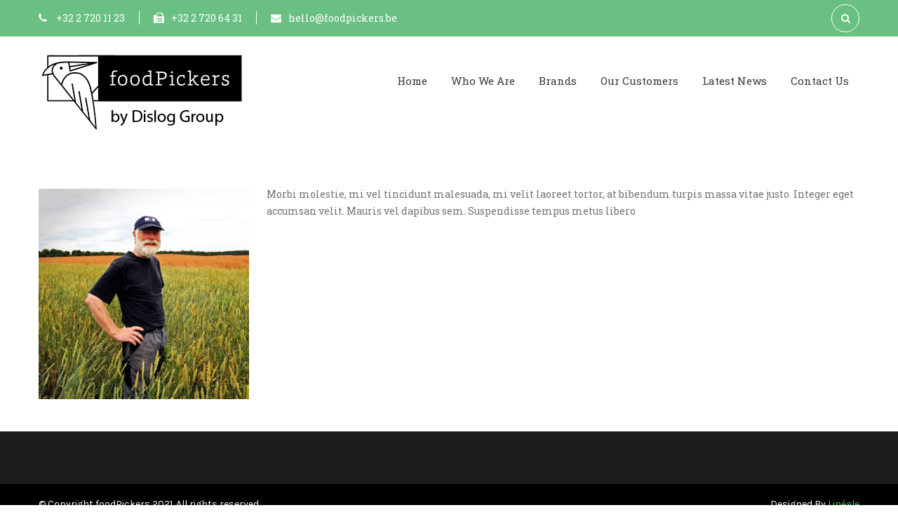

--- FILE ---
content_type: text/html; charset=UTF-8
request_url: https://foodpickers.be/our-team/allan-patrick/
body_size: 7959
content:
<!DOCTYPE html>
<html lang="fr-FR">
<head>
<meta charset="UTF-8">
<meta name="SKYPE_TOOLBAR" content="SKYPE_TOOLBAR_PARSER_COMPATIBLE">
<meta name="viewport" content="width=device-width">
<link rel="profile" href="http://gmpg.org/xfn/11">
<link rel="pingback" href="https://foodpickers.be/xmlrpc.php">
<!--[if lt IE 9]>
<script type="text/javascript" src="https://foodpickers.be/wp-content/themes/organic-pro/js/html5.js"></script>
<link rel="stylesheet" href="https://foodpickers.be/wp-content/themes/organic-pro/css/ie.css" type="text/css" media="all" />
<![endif]-->
<meta name='robots' content='index, follow, max-image-preview:large, max-snippet:-1, max-video-preview:-1' />

	<!-- This site is optimized with the Yoast SEO plugin v17.7.1 - https://yoast.com/wordpress/plugins/seo/ -->
	<title>Allan Patrick - foodPickers</title>
	<link rel="canonical" href="https://foodpickers.be/our-team/allan-patrick/" />
	<meta property="og:locale" content="fr_FR" />
	<meta property="og:type" content="article" />
	<meta property="og:title" content="Allan Patrick - foodPickers" />
	<meta property="og:description" content="Morbi molestie, mi vel tincidunt malesuada, mi velit laoreet tortor, at bibendum turpis massa vitae justo. Integer eget accumsan velit. Mauris vel dapibus sem. Suspendisse tempus metus libero" />
	<meta property="og:url" content="https://foodpickers.be/our-team/allan-patrick/" />
	<meta property="og:site_name" content="foodPickers" />
	<meta property="og:image" content="https://foodpickers.be/wp-content/uploads/2017/10/team3.jpg" />
	<meta property="og:image:width" content="400" />
	<meta property="og:image:height" content="400" />
	<meta name="twitter:card" content="summary_large_image" />
	<script type="application/ld+json" class="yoast-schema-graph">{"@context":"https://schema.org","@graph":[{"@type":"Organization","@id":"https://foodpickers.be/#organization","name":"foodPickers","url":"https://foodpickers.be/","sameAs":[],"logo":{"@type":"ImageObject","@id":"https://foodpickers.be/#logo","inLanguage":"fr-FR","url":"https://foodpickers.be/wp-content/uploads/2021/10/cropped-cropped-logo.png","contentUrl":"https://foodpickers.be/wp-content/uploads/2021/10/cropped-cropped-logo.png","width":512,"height":512,"caption":"foodPickers"},"image":{"@id":"https://foodpickers.be/#logo"}},{"@type":"WebSite","@id":"https://foodpickers.be/#website","url":"https://foodpickers.be/","name":"foodPickers","description":"","publisher":{"@id":"https://foodpickers.be/#organization"},"potentialAction":[{"@type":"SearchAction","target":{"@type":"EntryPoint","urlTemplate":"https://foodpickers.be/?s={search_term_string}"},"query-input":"required name=search_term_string"}],"inLanguage":"fr-FR"},{"@type":"ImageObject","@id":"https://foodpickers.be/our-team/allan-patrick/#primaryimage","inLanguage":"fr-FR","url":"https://foodpickers.be/wp-content/uploads/2017/10/team3.jpg","contentUrl":"https://foodpickers.be/wp-content/uploads/2017/10/team3.jpg","width":400,"height":400},{"@type":"WebPage","@id":"https://foodpickers.be/our-team/allan-patrick/#webpage","url":"https://foodpickers.be/our-team/allan-patrick/","name":"Allan Patrick - foodPickers","isPartOf":{"@id":"https://foodpickers.be/#website"},"primaryImageOfPage":{"@id":"https://foodpickers.be/our-team/allan-patrick/#primaryimage"},"datePublished":"2017-10-04T10:58:58+00:00","dateModified":"2017-10-04T10:58:58+00:00","breadcrumb":{"@id":"https://foodpickers.be/our-team/allan-patrick/#breadcrumb"},"inLanguage":"fr-FR","potentialAction":[{"@type":"ReadAction","target":["https://foodpickers.be/our-team/allan-patrick/"]}]},{"@type":"BreadcrumbList","@id":"https://foodpickers.be/our-team/allan-patrick/#breadcrumb","itemListElement":[{"@type":"ListItem","position":1,"name":"Accueil","item":"https://foodpickers.be/"},{"@type":"ListItem","position":2,"name":"Our Team","item":"https://foodpickers.be/our-team/"},{"@type":"ListItem","position":3,"name":"Allan Patrick"}]}]}</script>
	<!-- / Yoast SEO plugin. -->


<link rel='dns-prefetch' href='//fonts.googleapis.com' />
<link rel='dns-prefetch' href='//s.w.org' />
<link rel="alternate" type="application/rss+xml" title="foodPickers &raquo; Flux" href="https://foodpickers.be/feed/" />
<link rel="alternate" type="application/rss+xml" title="foodPickers &raquo; Flux des commentaires" href="https://foodpickers.be/comments/feed/" />
		<script type="text/javascript">
			window._wpemojiSettings = {"baseUrl":"https:\/\/s.w.org\/images\/core\/emoji\/13.1.0\/72x72\/","ext":".png","svgUrl":"https:\/\/s.w.org\/images\/core\/emoji\/13.1.0\/svg\/","svgExt":".svg","source":{"concatemoji":"https:\/\/foodpickers.be\/wp-includes\/js\/wp-emoji-release.min.js?ver=5.8.12"}};
			!function(e,a,t){var n,r,o,i=a.createElement("canvas"),p=i.getContext&&i.getContext("2d");function s(e,t){var a=String.fromCharCode;p.clearRect(0,0,i.width,i.height),p.fillText(a.apply(this,e),0,0);e=i.toDataURL();return p.clearRect(0,0,i.width,i.height),p.fillText(a.apply(this,t),0,0),e===i.toDataURL()}function c(e){var t=a.createElement("script");t.src=e,t.defer=t.type="text/javascript",a.getElementsByTagName("head")[0].appendChild(t)}for(o=Array("flag","emoji"),t.supports={everything:!0,everythingExceptFlag:!0},r=0;r<o.length;r++)t.supports[o[r]]=function(e){if(!p||!p.fillText)return!1;switch(p.textBaseline="top",p.font="600 32px Arial",e){case"flag":return s([127987,65039,8205,9895,65039],[127987,65039,8203,9895,65039])?!1:!s([55356,56826,55356,56819],[55356,56826,8203,55356,56819])&&!s([55356,57332,56128,56423,56128,56418,56128,56421,56128,56430,56128,56423,56128,56447],[55356,57332,8203,56128,56423,8203,56128,56418,8203,56128,56421,8203,56128,56430,8203,56128,56423,8203,56128,56447]);case"emoji":return!s([10084,65039,8205,55357,56613],[10084,65039,8203,55357,56613])}return!1}(o[r]),t.supports.everything=t.supports.everything&&t.supports[o[r]],"flag"!==o[r]&&(t.supports.everythingExceptFlag=t.supports.everythingExceptFlag&&t.supports[o[r]]);t.supports.everythingExceptFlag=t.supports.everythingExceptFlag&&!t.supports.flag,t.DOMReady=!1,t.readyCallback=function(){t.DOMReady=!0},t.supports.everything||(n=function(){t.readyCallback()},a.addEventListener?(a.addEventListener("DOMContentLoaded",n,!1),e.addEventListener("load",n,!1)):(e.attachEvent("onload",n),a.attachEvent("onreadystatechange",function(){"complete"===a.readyState&&t.readyCallback()})),(n=t.source||{}).concatemoji?c(n.concatemoji):n.wpemoji&&n.twemoji&&(c(n.twemoji),c(n.wpemoji)))}(window,document,window._wpemojiSettings);
		</script>
		<style type="text/css">
img.wp-smiley,
img.emoji {
	display: inline !important;
	border: none !important;
	box-shadow: none !important;
	height: 1em !important;
	width: 1em !important;
	margin: 0 .07em !important;
	vertical-align: -0.1em !important;
	background: none !important;
	padding: 0 !important;
}
</style>
	<link rel='stylesheet' id='wp-block-library-css'  href='https://foodpickers.be/wp-includes/css/dist/block-library/style.min.css?ver=5.8.12' type='text/css' media='all' />
<style id='wp-block-library-inline-css' type='text/css'>
.has-text-align-justify{text-align:justify;}
</style>
<link rel='stylesheet' id='mediaelement-css'  href='https://foodpickers.be/wp-includes/js/mediaelement/mediaelementplayer-legacy.min.css?ver=4.2.16' type='text/css' media='all' />
<link rel='stylesheet' id='wp-mediaelement-css'  href='https://foodpickers.be/wp-includes/js/mediaelement/wp-mediaelement.min.css?ver=5.8.12' type='text/css' media='all' />
<link rel='stylesheet' id='campus-gfonts-karla-css'  href='//fonts.googleapis.com/css?family=Karla%3A400%2C700&#038;ver=5.8.12' type='text/css' media='all' />
<link rel='stylesheet' id='campus-gfonts-montserrat-css'  href='//fonts.googleapis.com/css?family=Montserrat%3A300%2C400%2C500%2C600%2C700&#038;ver=5.8.12' type='text/css' media='all' />
<link rel='stylesheet' id='campus-gfonts-robotoslab-css'  href='//fonts.googleapis.com/css?family=Roboto+Slab%3A400%2C700&#038;ver=5.8.12' type='text/css' media='all' />
<link rel='stylesheet' id='campus-gfonts-greatvibes-css'  href='//fonts.googleapis.com/css?family=Great+Vibes&#038;ver=5.8.12' type='text/css' media='all' />
<link rel='stylesheet' id='organic-basic-style-css'  href='https://foodpickers.be/wp-content/themes/organic-pro/style.css?ver=5.8.12' type='text/css' media='all' />
<link rel='stylesheet' id='organic-editor-style-css'  href='https://foodpickers.be/wp-content/themes/organic-pro/editor-style.css?ver=5.8.12' type='text/css' media='all' />
<link rel='stylesheet' id='organic-base-style-css'  href='https://foodpickers.be/wp-content/themes/organic-pro/css/default.css?ver=5.8.12' type='text/css' media='all' />
<link rel='stylesheet' id='organic-font-awesome-style-css'  href='https://foodpickers.be/wp-content/themes/organic-pro/css/font-awesome.css?ver=5.8.12' type='text/css' media='all' />
<link rel='stylesheet' id='organic-testimonialslider-style-css'  href='https://foodpickers.be/wp-content/themes/organic-pro/testimonialsrotator/js/tm-rotator.css?ver=5.8.12' type='text/css' media='all' />
<link rel='stylesheet' id='organic-responsive-style-css'  href='https://foodpickers.be/wp-content/themes/organic-pro/css/responsive.css?ver=5.8.12' type='text/css' media='all' />
<link rel='stylesheet' id='organic-owl-style-css'  href='https://foodpickers.be/wp-content/themes/organic-pro/testimonialsrotator/js/owl.carousel.css?ver=5.8.12' type='text/css' media='all' />
<link rel='stylesheet' id='organic-mixitup-style-css'  href='https://foodpickers.be/wp-content/themes/organic-pro/mixitup/style-mixitup.css?ver=5.8.12' type='text/css' media='all' />
<link rel='stylesheet' id='organic-prettyphoto-style-css'  href='https://foodpickers.be/wp-content/themes/organic-pro/mixitup/prettyPhotoe735.css?ver=5.8.12' type='text/css' media='all' />
<link rel='stylesheet' id='organic-wow-style-css'  href='https://foodpickers.be/wp-content/themes/organic-pro/css/animate.css?ver=5.8.12' type='text/css' media='all' />
<link rel='stylesheet' id='jetpack_css-css'  href='https://foodpickers.be/wp-content/plugins/jetpack/css/jetpack.css?ver=10.3.2' type='text/css' media='all' />
<script type='text/javascript' src='https://foodpickers.be/wp-includes/js/jquery/jquery.min.js?ver=3.6.0' id='jquery-core-js'></script>
<script type='text/javascript' src='https://foodpickers.be/wp-includes/js/jquery/jquery-migrate.min.js?ver=3.3.2' id='jquery-migrate-js'></script>
<script type='text/javascript' src='https://foodpickers.be/wp-content/themes/organic-pro/js/custom.js?ver=5.8.12' id='organic-customscripts-js'></script>
<script type='text/javascript' src='https://foodpickers.be/wp-content/themes/organic-pro/testimonialsrotator/js/jquery.quovolver.min.js?ver=5.8.12' id='organic-testimonialsminjs-js'></script>
<script type='text/javascript' src='https://foodpickers.be/wp-content/themes/organic-pro/testimonialsrotator/js/bootstrap.js?ver=5.8.12' id='organic-testimonials-bootstrap-js'></script>
<script type='text/javascript' src='https://foodpickers.be/wp-content/themes/organic-pro/testimonialsrotator/js/owl.carousel.js?ver=5.8.12' id='organic-owljs-js'></script>
<script type='text/javascript' src='https://foodpickers.be/wp-content/themes/organic-pro/mixitup/jquery.prettyPhoto5152.js?ver=5.8.12' id='organic-prettyphoto-script-js'></script>
<script type='text/javascript' src='https://foodpickers.be/wp-content/themes/organic-pro/js/jquery.mixitup.min.js?ver=5.8.12' id='organic-prettyphotomixitup-script-js'></script>
<script type='text/javascript' src='https://foodpickers.be/wp-content/themes/organic-pro/js/wow.min.js?ver=5.8.12' id='organic-wow-script-js'></script>
<script type='text/javascript' src='https://foodpickers.be/wp-content/themes/organic-pro/js/jquery.crotator.js?ver=5.8.12' id='organic-crotator-script-js'></script>
<script type='text/javascript' src='https://foodpickers.be/wp-content/themes/organic-pro/js/classie.js?ver=5.8.12' id='organic-search-script-js'></script>
<script type='text/javascript' src='https://foodpickers.be/wp-content/themes/organic-pro/js/modernizr.custom.js?ver=5.8.12' id='organic-searches-script-js'></script>
<script type='text/javascript' src='https://foodpickers.be/wp-content/themes/organic-pro/js/uisearch.js?ver=5.8.12' id='organic-searching-script-js'></script>
<link rel="https://api.w.org/" href="https://foodpickers.be/wp-json/" /><link rel="EditURI" type="application/rsd+xml" title="RSD" href="https://foodpickers.be/xmlrpc.php?rsd" />
<link rel="wlwmanifest" type="application/wlwmanifest+xml" href="https://foodpickers.be/wp-includes/wlwmanifest.xml" /> 
<meta name="generator" content="WordPress 5.8.12" />
<link rel='shortlink' href='https://foodpickers.be/?p=67' />
<link rel="alternate" type="application/json+oembed" href="https://foodpickers.be/wp-json/oembed/1.0/embed?url=https%3A%2F%2Ffoodpickers.be%2Four-team%2Fallan-patrick%2F" />
<link rel="alternate" type="text/xml+oembed" href="https://foodpickers.be/wp-json/oembed/1.0/embed?url=https%3A%2F%2Ffoodpickers.be%2Four-team%2Fallan-patrick%2F&#038;format=xml" />
<style type='text/css'>img#wpstats{display:none}</style>
		    	
    	<script>			
		jQuery(window).load(function() {
        jQuery('#slider').nivoSlider({
        	effect:'fade', //sliceDown, sliceDownLeft, sliceUp, sliceUpLeft, sliceUpDown, sliceUpDownLeft, fold, fade, random, slideInRight, slideInLeft, boxRandom, boxRain, boxRainReverse, boxRainGrow, boxRainGrowReverse
		  	animSpeed: 500,
			pauseTime: 4000,
			directionNav: true,
			controlNav: false,
			pauseOnHover: true,
    });
});


jQuery(document).ready(function() {
  
  jQuery('.link').on('click', function(event){
    var $this = jQuery(this);
    if($this.hasClass('clicked')){
      $this.removeAttr('style').removeClass('clicked');
    } else{
      $this.css('background','#7fc242').addClass('clicked');
    }
  });
 
});
		</script>
<style>body{font-family:Roboto Slab;font-size:14px;color:#707271;font-style:normal;font-weight:normal;}.contact-form-section .address{color:#707271;}h1{font-family:Roboto Slab;font-size:30px;color:#414141;font-style:normal;font-weight:normal;}h2{font-family:Roboto Slab;font-size:25px;color:#3a3a3a;font-style:normal;font-weight:normal;}h3{font-family:Roboto Slab;font-size:20px;color:#3a3a3a;font-style:normal;font-weight:normal;}h4{font-family:Roboto Slab;font-size:17px;color:#3a3a3a;font-style:normal;font-weight:normal;}h5{font-family:Roboto Slab;font-size:16px;color:#3a3a3a;font-style:normal;font-weight:normal;}h6{font-family:Roboto Slab;font-size:15px;color:#3a3a3a;font-style:normal;font-weight:normal;}.logo h1{font-family:Great Vibes;font-size:40px;color:#2e2e2e;font-style:normal;font-weight:bold;}.tagline, .logo p{font-family:Roboto Slab;font-size:14px;color:#737272;font-style:normal;font-weight:normal;}.sitenav ul{font-family:Roboto Slab;font-size:15px;color:#393939;font-style:normal;font-weight:normal;}.sitenav ul li a{color:#393939;}.nivo-caption h2{font-family:Great Vibes;font-size:80px;color:#ffffff;font-style:normal;font-weight:normal;}.nivo-caption p{font-family:Roboto Slab;font-size:14px;color:#ffffff;font-style:normal;font-weight:normal;}h2.section_title{font-family:Great Vibes;font-size:40px;color:#5fbd74;font-style:normal;font-weight:bold;}h3.section_title_small{font-family:Roboto Slab;font-size:25px;color:#343434;font-style:normal;font-weight:normal;}.cr-content h2{font-family:Roboto Slab;font-size:20px;color:#343434;font-style:normal;font-weight:normal;}.services-box h3{font-family:Roboto Slab;font-size:20px;color:#444444;font-style:normal;font-weight:bold;}.services-box h3 a{color:#444444;}.whychoose-content h2{font-family:Roboto Slab;font-size:30px;color:#444444;font-style:normal;font-weight:bold;}.whybx-content h3{font-family:Roboto Slab;font-size:17px;color:#313030;font-style:normal;font-weight:normal;}.whybx-content h3 a{color:#313030;}.pproducts .woocommerce ul.products li.product h2, .woocommerce ul.products li.product .woocommerce-loop-category__title, .woocommerce ul.products li.product .woocommerce-loop-product__title, .woocommerce ul.products li.product h3{font-family:Roboto Slab;font-size:20px;color:#444444;font-style:normal;font-weight:bold;}.teammember-list h3{font-family:Roboto Slab;font-size:17px;color:#343434;font-style:normal;font-weight:bold;}.teammember-list h3 a{color:#343434;}.clientsay #clienttestiminials h6{font-family:Montserrat;font-size:20px;color:#ffffff;font-style:normal;font-weight:bold;}.clientsay #clienttestiminials h6 a{color:#ffffff;}.news-box h3{font-family:Roboto Slab;font-size:20px;color:#444444;font-style:normal;font-weight:normal;}.news-box h3 a{color:#444444;}.cols-3 h5{font-family:Montserrat;font-size:20px;color:#ffffff;font-style:normal;font-weight:bold;}h1.entry-title{font-family:Roboto Slab;font-size:40px;color:#ffffff;font-style:normal;font-weight:normal;}h3.widget-title{font-family:Roboto Slab;font-size:16px;color:#ffffff;font-style:normal;font-weight:normal;}h3.post-title{font-family:Roboto Slab;font-size:20px;color:#444444;font-style:normal;font-weight:normal;}h3.post-title a{color:#444444;}body{background-color:#ffffff}.header-top, .sb-search-input{ background-color:#69c082; color:#ffffff;}.header-top .left .fa, .sb-icon-search, .sb-search-input{ color:#ffffff;}.header-top .left span, .sb-search-input{ border-color:#ffffff;}.social-icons a{ color:#ffffff;}.social-icons a:hover{ color:#343434; }.header, .sitenav ul li:hover > ul{background-color:#ffffff;)}.sitenav ul li a:hover, .sitenav ul li.current_page_item a, .sitenav ul li a:after, .sitenav ul li.current_page_item a:after, .sitenav ul li a:before, .sitenav ul li.current_page_item a:before{ color:#69c082;}.nivo-controlNav a{background-color:#444444}.nivo-controlNav a.active{background-color:#5fbd74}.nivo-controlNav a{border-color:#ffffff}.nivo-directionNav a{background-color:rgba(0,0,0,0.7);}a, .slide_toggle a, .postby a{color:#444444;}a:hover, .slide_toggle a:hover, .news-box h3 a:hover, h3.post-title a:hover{color:#5fbd74;}#commentform input#submit, input.search-submit, .post-password-form input[type=submit], .wpcf7 form input[type='submit'], #sidebar .search-form input.search-submit:hover, .pagination ul li .current, .pagination ul li a:hover{background-color:#5fbd74;}#commentform input#submit, input.search-submit, .post-password-form input[type=submit], .pagination ul li .current, .pagination ul li a:hover, .wpcf7 form input[type='submit'], #sidebar .search-form input.search-submit{color:#ffffff; }#commentform input#submit:hover, input.search-submit:hover, .post-password-form input[type=submit]:hover, .wpcf7 form input[type='submit']:hover, #sidebar .search-form input.search-submit, .pagination ul li span, .pagination ul li a{background-color:#1d1d1d; color:#ffffff;}.button{color:#5fbd74; background-color:#ffffff;}.button:hover, .button:focus, .button:active{color:#ffffff;}.button:before{background-color:#343434;}a.buttonstyle1{color:#ffffff; border-color:#ffffff;}a.buttonstyle1:hover, a.buttonstyle1:focus, a.buttonstyle1:active{color:#5fbd74; border-color:#ffffff; }a.buttonstyle1:before{background-color:#ffffff;}a.ReadMore{color:#5fbd74; border-color:#5fbd74;}a.ReadMore:hover, a.ReadMore:focus, a.ReadMore:active{color:#ffffff; border-color:#5fbd74; }a.ReadMore:before{background-color:#5fbd74;}a.BlogMore{color:#ffffff; background-color:#5fbd74;}a.BlogMore:before{background-color:#343434;}a.BlogMore:hover, a.BlogMore:focus, a.BlogMore:active{color:#ffffff;}.pproducts .woocommerce ul.products li.product .button, .woocommerce ul.products li.product .button{color:#5fbd74; border-color:#5fbd74;}.pproducts .woocommerce ul.products li.product .button:before, .woocommerce ul.products li.product .button:before{ background-color:#444444;}.pproducts .woocommerce ul.products li.product .button:hover, .pproducts .woocommerce ul.products li.product .button:focus, .pproducts .woocommerce ul.products li.product .button:active, .woocommerce ul.products li.product .button:hover, .woocommerce ul.products li.product .button:focus, .woocommerce ul.products li.product .button:active{ border-color:#444444;}.pproducts .woocommerce ul.products li.product .button:hover, .pproducts .woocommerce ul.products li.product .button:focus, .pproducts .woocommerce ul.products li.product .button:active, .woocommerce ul.products li.product .button:hover, .woocommerce ul.products li.product .button:focus, .woocommerce ul.products li.product .button:active{color:#ffffff;}h3.section_title_small::after, h3.section_title_small::before{border-color:#e5e5e5}h3.section_title_small span::after{color:#5fbd74}.largeleftimg figcaption::before, .largeleftimg figcaption::after{border-color:#ffffff;}.largeleftimg{background-color:#5fbd74;}.cr-thumbs img, .cr-thumbs div.cr-selected, .cr-thumbs div.cr-selected img{ border-color:#ffffff;}.services-box{background-color:#ffffff; border-color:#dbefca;}.ser-thumb{background-color:#5fbd74;}.whychoose-content h2:after{border-color:#5fbd74;}.whybx-icon{border-color:#5fbd74; background-color:#eeeeee; color:#5fbd74;}.whychoose-box:hover .whybx-icon{background-color:#5fbd74; color:#ffffff;}.whychoose-box:hover h3 a{color:#5fbd74;}.pproducts .woocommerce ul.products li.product{background-color:#ffffff;}.pproducts .woocommerce ul.products li.product .price, .woocommerce ul.products li.product .price, .woocommerce-page ul.products li.product .price{color:#444444;}.teammember-list figcaption::after{border-color:#ffffff;}.teammember-list .thumnailbx{background-color:#5fbd74;}.teammember-list h3:after{border-color:#5fbd74;}.member-social-icon a{ color:#8e8b87; border-color:#8e8b87; }.member-social-icon a:hover{ color:#5fbd74; border-color:#5fbd74;}.clientsay #clienttestiminials .item .tmdesc{background-color:#ffffff;}.triangle{background-color:#ffffff;}.triangle:after{border-top: solid 15px #ffffff;}.clientsay #clienttestiminials .tmthumb{border-color:#ffffff;}.clientsay h3.section_title_small, .clientsay h3.section_title_small span::after{ color:#ffffff; }.clientsay h3.section_title_small::before, .clientsay h3.section_title_small::after{ border-color:#ffffff; }.clientsay #clienttestiminials span{ color:#ffffff; }.clientsay #clienttestiminials .item p{ color:#848383; }.news-box .news-thumb, .blog-post-repeat .post-thumb, .blog-post-repeat-full .post-thumb{ background-color:#5fbd74; }.news-box .newsdesc, .blog-post-repeat .post-content, .blog-post-repeat-full .post-content{ background-color:#f5f5f5;}.blog-post-repeat .postmeta, .blog-post-repeat-full .postmeta, .postmeta a, .entry-meta a{ color:#444444; }#footer-wrapper{background-color:#1d1d1d; color:#c1c0c0;}.cols-3 ul li a, .contactdetail a{color:#c1c0c0;}.contactdetail .fa{color:#767d80;}.cols-3 ul.recent-post li a{color:#ffffff;}.cols-3 .social-icons a{color:#ffffff; border-color:#ffffff;}.cols-3 .social-icons .fa{color:#ffffff;}.cols-3 .social-icons a:hover{background-color:#ffffff; border-color:#ffffff;}.cols-3 .social-icons a:hover .fa{color:#444444;}.cols-3 h5{border-color:#444444;}.copyright-txt, .designby{color:#ffffff}.contactdetail a:hover, .cols-3 ul li a:hover, .cols-3 ul.recent-post li a:hover{color:#5fbd74 !important; }.copyright-wrapper{background-color:#000000;}.copyright-wrapper a{ color: #5fbd74; }#sidebar ul li, .contact_right .contactdetail{border-color:#c1c0c0}#sidebar ul li a, .contact_right .contactdetail a, .contact_right .contactdetail{color:#c1c0c0; }#sidebar ul li a:hover, .contact_right .contactdetail a:hover{color:#5fbd74; }aside.widget, .contact_right #testimonials, .contact_right .contactdetail{ background-color:#1d1d1d; color:#c1c0c0;  }h3.widget-title{ background-color:#000000;}.toggle a{ background-color:#3a3a3a; color:#ffffff; }.breadcrumb ul li a{ color:#ffffff;}.breadcrumb ul li a:hover{ color:#000000;}.crumbs-inner{background-color:rgba(95,189,116,0.8);}h1.entry-title{ border-color:#5fbd74;}.holderwrap{ background-color:#5fbd74;}.holderwrap h3, .gallery-icon a{ color:#ffffff;}.gallery-icon a{ border-color:#ffffff;}.tabs-wrapper ul.tabs li a{ border-color:#ffffff; color:#444444; }#sidebar .tabs-wrapper ul.tabs li a:hover{ color:#444444; }#sidebar .tabs-wrapper ul.tabs li a.selected{ background-color:#5fbd74; color:#ffffff; border-color:#5fbd74;}.tabs-wrapper .tab-content{ border-color:#ffffff; color:#ffffff; }.accordion-box h2{ border-color:#c1c0c0; color:#c1c0c0; }.accordion-box h2.active{ background-color:#000000; color:#ffffff; }.acc-content{ color:#c1c0c0; background-color:#1d1d1d; }.content-area h1.entry-title{ color:#3a3a3a; border-color:#3a3a3a; }#contactform_main input[type=text], #contactform_main input[type=email], #contactform_main input[type=tel], #contactform_main input[type=url], #contactform_main textarea{ border-color:#dddddd; }#contactform_main input[type=text], #contactform_main input[type=email], #contactform_main input[type=tel], #contactform_main input[type=url], #contactform_main textarea{ color:#444444; }</style>	<style type="text/css">
		
	</style>
	<link rel="icon" href="https://foodpickers.be/wp-content/uploads/2021/10/cropped-cropped-logo-32x32.png" sizes="32x32" />
<link rel="icon" href="https://foodpickers.be/wp-content/uploads/2021/10/cropped-cropped-logo-192x192.png" sizes="192x192" />
<link rel="apple-touch-icon" href="https://foodpickers.be/wp-content/uploads/2021/10/cropped-cropped-logo-180x180.png" />
<meta name="msapplication-TileImage" content="https://foodpickers.be/wp-content/uploads/2021/10/cropped-cropped-logo-270x270.png" />
		<style type="text/css" id="wp-custom-css">
			.crumbs-inner {
    display: none;
}
.blog-post-repeat .post-content, .blog-post-repeat-full .post-content { 
    display: none;
}

.blog-post-repeat .postmeta, .blog-post-repeat-full .postmeta, .postmeta a, .entry-meta a {
    display: none;
}

.blog-post-repeat:hover .post-thumb img, .blog-post-repeat-full:hover .post-thumb img{       opacity:1;
	background-color: white;
}

h2.section_title {
    font-family: inherit;
    font-weight: normal;
	  padding-top: 25px;
}
.largeleftimg:hover .cr-img {
	opacity:1;
background-color: none;
}
.largeleftimg {
    background-color: white;
}

.slider-main {
    min-height: auto;
}
.innerbanner {
    height: auto;
}
h1.entry-title {
    text-shadow: black 0.1em 0.1em 0.2em;
}

.blog-post-repeat .post-thumb, .blog-post-repeat-full .post-thumb{background-color:#ffffff;}

.blog-post-repeat .post-content, .blog-post-repeat-full .post-content { background-color:#ffffff;}
.toggle a {
    background-color: black;
}
		</style>
		</head>

<body id="top" class="team-template-default single single-team postid-67 group-blog">
<div id="pagewrap" >

<div class="header-top">
	<div class="container">
    	    	<div class="left">
			<span><i class="fa fa-phone"></i> +32 2 720 11 23</span><span><i class="fa fa-fax"></i>+32 2 720 64 31</span><span><i class="fa fa-envelope"></i><a href="mailto:hello@foodpickers.be" class="has-white-color has-text-color">hello@foodpickers.be</a></span>         </div><!-- left -->
        <div class="top-right">             
            <div class="right">
                            </div><!-- right -->
            <div class="searchbar">
                <div id="sb-search" class="sb-search">
                    <form>
                        <input class="sb-search-input" type="search" placeholder="Search for..." value="" name="s" id="search">
                        <input type="submit" class="sb-search-submit" value="">
                        <span class="sb-icon-search"></span>
                    </form>
                </div><!-- sb-search -->
            </div><!-- searchbar -->
            <div class="clear"></div>  
        </div><!-- top-right -->
        <div class="clear"></div>
            </div><!-- container -->
</div><!-- header-top -->

<div class="header">
	<div class="header-inner">
      	<div class="logo">
                     <a href="https://foodpickers.be/"><img src="https://foodpickers.be/wp-content/uploads/2024/11/logo-foodPickers.png" / ></a>
                 	</div><!-- .logo -->
        
        <div class="header-right">
        	<div class="toggle">
                <a class="toggleMenu" href="#">
                                    Menu         
                                          </a>
            </div><!-- toggle -->    
            <div class="sitenav">                   
            <div class="menu-header-menu-container"><ul id="menu-header-menu" class="menu"><li id="menu-item-96" class="menu-item menu-item-type-custom menu-item-object-custom menu-item-home menu-item-96"><a href="https://foodpickers.be/">Home</a></li>
<li id="menu-item-118" class="menu-item menu-item-type-post_type menu-item-object-page menu-item-118"><a href="https://foodpickers.be/who-we-are/">Who we are</a></li>
<li id="menu-item-126" class="menu-item menu-item-type-post_type menu-item-object-page menu-item-has-children menu-item-126"><a href="https://foodpickers.be/brands/">Brands</a>
<ul class="sub-menu">
	<li id="menu-item-347" class="menu-item menu-item-type-taxonomy menu-item-object-category menu-item-347"><a href="https://foodpickers.be/category/brands/drinks/">Drinks</a></li>
	<li id="menu-item-646" class="menu-item menu-item-type-taxonomy menu-item-object-category menu-item-646"><a href="https://foodpickers.be/category/brands/groceries/">Groceries</a></li>
	<li id="menu-item-345" class="menu-item menu-item-type-taxonomy menu-item-object-category menu-item-345"><a href="https://foodpickers.be/category/brands/chilled-frozens/">Chilled &amp; Frozens</a></li>
	<li id="menu-item-763" class="menu-item menu-item-type-taxonomy menu-item-object-category menu-item-763"><a href="https://foodpickers.be/category/brands/non-food/">Non Food</a></li>
</ul>
</li>
<li id="menu-item-125" class="menu-item menu-item-type-post_type menu-item-object-page menu-item-125"><a href="https://foodpickers.be/our-customers/">Our customers</a></li>
<li id="menu-item-161" class="menu-item menu-item-type-custom menu-item-object-custom menu-item-161"><a target="_blank" rel="noopener" href="https://www.linkedin.com/company/foodpickers/">Latest news</a></li>
<li id="menu-item-114" class="menu-item menu-item-type-post_type menu-item-object-page menu-item-114"><a href="https://foodpickers.be/contact-us/">Contact Us</a></li>
</ul></div> 
            </div><!--.sitenav -->
            <div class="clear"></div>
        </div><!--header-right-->
        <div class="clear"></div>
    </div><!-- .header-inner-->
</div><!-- .header -->

        
		<div class="innerbanner">                 
          <img src="" alt="">            
            
            <header class="entry-header">
            	
                <h1 class="entry-title">
                	                    		Allan Patrick                                    </h1>
            </header><!-- .entry-header -->
            
            <div class="breadcrumbs-full">
                <div class="crumbs-inner">
                    <div class="breadcrumb"><ul id="crumbs"><li><a href="https://foodpickers.be">Home</a></li><li></li><li>Allan Patrick</li></ul></div>
                </div><!-- crumbs-inner -->
        	</div><!-- breadcrumbs-full --> 
        </div>
        
	 
   
<style>
</style>	

<div class="container content-area">
    <div class="middle-align">
        <div class="site-main sitefull" id="sitemain">
			            
               <div class="post-thumb"><img width="300" height="300" src="https://foodpickers.be/wp-content/uploads/2017/10/team3-300x300.jpg" class="alignleft wp-post-image" alt="" loading="lazy" srcset="https://foodpickers.be/wp-content/uploads/2017/10/team3-300x300.jpg 300w, https://foodpickers.be/wp-content/uploads/2017/10/team3-150x150.jpg 150w, https://foodpickers.be/wp-content/uploads/2017/10/team3.jpg 400w" sizes="(max-width: 300px) 100vw, 300px" /></div><!-- post-thumb -->
               <p>Morbi molestie, mi vel tincidunt malesuada, mi velit laoreet tortor, at bibendum turpis massa vitae justo. Integer eget accumsan velit. Mauris vel dapibus sem. Suspendisse tempus metus libero</p>
                    </div>
                <div class="clear"></div>
    </div>
</div>

<div id="footer-wrapper">

		<div class="container">        	
        	<div id="block-5" class="cols-3 widget-column-1">
<div class="wp-block-group"><div class="wp-block-group__inner-container">
<div class="wp-block-group"><div class="wp-block-group__inner-container"></div></div>
</div></div>
</div>           
          
           <div id="block-6" class="cols-3 widget-column-2">
<div class="wp-block-group"><div class="wp-block-group__inner-container"></div></div>
</div>            
            <div id="block-7" class="cols-3 widget-column-3">
<div class="wp-block-group"><div class="wp-block-group__inner-container"></div></div>
</div>             	
            <div class="clear"></div>
        </div><!--end .container-->
     
        <div class="copyright-wrapper">
        	<div class="copyright-inner">
                <div class="copyright-txt">&copy; Copyright foodPickers 2021. All rights reserved.</div>
                <div class="designby">Designed By <a href="https://lineale.be/" target="_blank">Linéale</a></div>
                <div class="clear"></div>
            </div><!-- copyright-inner -->            
       </div><!-- copyright-wrapper -->
       
</div><!-- footer-wrapper -->    
<div id="back-top">
		<a title="Top of Page" href="#top"><span></span></a>
	</div><script type="text/javascript">
//Photo Gallery
jQuery(document).ready(function() {
	jQuery('#mixitup').mixitup({
		animation: {
		  effects: 'fade rotateZ(-180deg)', /* fade scale */
		  duration: 700 /* 600 */
		},
	});
});  

//Wow Animation
if(jQuery(window).width() >= 1170){
  new WOW().init();
} 

//Searchbar
new UISearch( document.getElementById( 'sb-search' ) );

//Story
jQuery('#cr-container').crotator({
	// slideshow on
	autoplay 			: true,
	// slideshow interval
	slideshow_interval 	: 5000,
	// if true the thumbs will be shown initially
	openThumbs			: true,
	// speed that the thumbs are shown / hidden
	toggleThumbsSpeed	: 500,			
		
});


</script>
<link rel='stylesheet' id='organic-gfonts-css'  href='//fonts.googleapis.com/css?family=Roboto+Slab%7CRoboto+Slab%7CRoboto+Slab%7CRoboto+Slab%7CRoboto+Slab%7CRoboto+Slab%7CRoboto+Slab%7CGreat+Vibes%7CRoboto+Slab%7CRoboto+Slab%7CGreat+Vibes%7CRoboto+Slab%7CGreat+Vibes%7CRoboto+Slab%7CRoboto+Slab%7CRoboto+Slab%7CRoboto+Slab%7CRoboto+Slab%7CRoboto+Slab%7CRoboto+Slab%7CMontserrat%7CRoboto+Slab%7CMontserrat%7CRoboto+Slab%7CRoboto+Slab%7CRoboto+Slab&#038;ver=5.8.12' type='text/css' media='all' />
<script type='text/javascript' src='https://foodpickers.be/wp-includes/js/wp-embed.min.js?ver=5.8.12' id='wp-embed-js'></script>
<script src='https://stats.wp.com/e-202604.js' defer></script>
<script>
	_stq = window._stq || [];
	_stq.push([ 'view', {v:'ext',j:'1:10.3.2',blog:'198358701',post:'67',tz:'1',srv:'foodpickers.be'} ]);
	_stq.push([ 'clickTrackerInit', '198358701', '67' ]);
</script>
</div>
</body>
</html>

--- FILE ---
content_type: text/html;charset=ISO-8859-1
request_url: https://foodpickers.be/wp-content/themes/organic-pro/testimonialsrotator/js/?ver=5.8.12bd.styles.css
body_size: 418
content:
<!DOCTYPE HTML PUBLIC "-//W3C//DTD HTML 3.2 Final//EN">
<html>
 <head>
  <title>Index of /wp-content/themes/organic-pro/testimonialsrotator/js</title>
 </head>
 <body>
<h1>Index of /wp-content/themes/organic-pro/testimonialsrotator/js</h1>
<pre><img src="/__ovh_icons/blank.gif" alt="Icon "> <a href="?C=N;O=D">Name</a>                    <a href="?C=M;O=A">Last modified</a>      <a href="?C=S;O=A">Size</a>  <a href="?C=D;O=A">Description</a><hr><img src="/__ovh_icons/back.gif" alt="[PARENTDIR]"> <a href="/wp-content/themes/organic-pro/testimonialsrotator/">Parent Directory</a>                             -   
<img src="/__ovh_icons/unknown.gif" alt="[   ]"> <a href="bootstrap.js">bootstrap.js</a>            2021-10-03 10:12  1.3K  
<img src="/__ovh_icons/unknown.gif" alt="[   ]"> <a href="jquery.quovolver.min.js">jquery.quovolver.min.js</a> 2021-10-03 10:12  5.7K  
<img src="/__ovh_icons/text.gif" alt="[TXT]"> <a href="owl.carousel.css">owl.carousel.css</a>        2021-10-03 10:12  5.7K  
<img src="/__ovh_icons/unknown.gif" alt="[   ]"> <a href="owl.carousel.js">owl.carousel.js</a>         2021-10-03 10:12   80K  
<img src="/__ovh_icons/text.gif" alt="[TXT]"> <a href="tm-rotator.css">tm-rotator.css</a>          2021-10-03 10:12  1.6K  
<hr></pre>
</body></html>


--- FILE ---
content_type: text/css
request_url: https://foodpickers.be/wp-content/themes/organic-pro/style.css?ver=5.8.12
body_size: 9103
content:
/*
Theme Name: Organic Pro
Theme URI: https://alexathemes.net/themes/nature-wordpress-theme/
Author: Organic
Author URI: https://www.alexathemes.net/
Description: Organic is an modern, elegant, minimal design aimed at dog boarding and the pet services industries. It’s built with the WordPress platform which makes it easy to use, and it comes with the easy to use options framework which make it easy to customizable. Nicely design theme created for the pets stores and medical clinics fully supported WooCommerce its design along with beautiful multiple blog layouts as well as shop layouts.  This theme is compatible with the latest vesion of WordPress and plugins like woocommerce and contact form 7.  Enjoy the demo here: http://www.live-demo.online/organic
Version: pro 1.0
License: GNU General Public License version 3
License URI: license.txt
Text Domain: organic
Tags: one-column,two-columns,left-sidebar,right-sidebar,custom-background,custom-header,custom-menu,editor-style,featured-images,full-width-template, sticky-post,threaded-comments,translation-ready,theme-options

Organic Pro WordPress Theme has been created by AlexaThemes(alexathemes.net), 2017.
Organic Pro WordPress Theme is released under the terms of GNU GPL
*/

*{ margin:0; padding:0; outline:none;}
body{ margin:0; padding:0; box-sizing:border-box; -ms-word-wrap:break-word; word-wrap:break-word; margin:0; padding:0; color:#707271; font:400 14px/24px 'Roboto Slab'; background-color:#ffffff;}
img{ margin:0; padding:0; border:none;}
section img, img{max-width:100%; height:auto;}
.bypostauthor { margin:0; padding:0;}
h1,h2,h3,h4,h5,h6{ margin:0 0 20px; padding:0; line-height:1; font-weight:bold; }
h1{ font-size:30px; }
h2{ font-size:25px;}
h3{ font-size:20px; line-height:25px;}
h4{ font-size:17px;}
h5{ font-size:16px;}
h6{ font-size:15px;}
.left{float:left;}
.right{float:right;}
blockquote{ background:url(images/icon_quote.png) no-repeat 5% 0px; padding:30px 15px 15px 15px !important; font-style:italic; color:#888; font-size:14px; line-height:1.5;}
.hr{border-bottom:1px solid #333; height:15px; clear:both;}
p{ margin:0; padding:0;}
a{ text-decoration:none; outline:none; transition:all 0.5s ease 0s; -o-transition:all 0.5s ease 0s; -moz-transition:all 0.5s ease 0s; -webkit-transition:all 0.5s ease 0s; }
a:hover{ text-decoration:none; outline:none;}
ul{ list-style:none; margin:0; padding:0;}
article ul, article ol{ margin:0 0 15px 15px;}
article ul li{ list-style: disc;}
.custom-height{ min-height:20px;}
.clear{ clear:both;}
.middle-align{ margin:0 auto; padding:0;}
.wp-caption{ margin:0; padding:0; font-size:13px; max-width:100%;}
.wp-caption-text{ margin:0; padding:0;}
.sticky{ margin:0; padding:0;}
.gallery-caption{ margin:0; padding:0;}
.alignleft, img.alignleft {display: inline; float: left; margin-right:25px; margin-top:4px; margin-bottom:6px; padding:0; height:auto;}
.alignright, img.alignright { display: inline; float: right; margin-left:25px; height:auto;}
.aligncenter, img.aligncenter { clear: both; display: block; margin-left: auto; margin-right: auto; margin-top:0;  height:auto;}
.comments-area{ margin-bottom:15px;}
.comment-list .comment-content ul { list-style:none; margin-left:15px;}
.comment-list .comment-content ul li{margin:5px;}
.main-container ol{list-style-position:outside; margin-left:20px;}
.main-container ol li{margin:5px 0;}
.lastcols{ margin-right:0 !important;}
.toggleMenu{display:none;}
section{ padding:70px 0;}
h2.section_title{ font:700 4px 'Great Vibes'; color:#5fbd74; text-align:center; padding-bottom:25px; line-height:30px; display:block; margin-bottom:0;}
h3.section_title_small{ font:400 25px 'Roboto Slab'; color:#343434; text-transform:uppercase; text-align:center; padding-bottom:35px; line-height:24px; display:block; margin:0 auto 25px; position:relative; display:table;}
h3.section_title_small span:after { content:'\f18c'; font-family:FontAwesome; position:absolute; left:0; right:0; margin:0 auto; bottom:-12px; color:#5fbd74; font-size:25px;}
.clientsay h3.section_title_small span:after { color:#ffffff;}
h3.section_title_small:after { position:absolute; content:''; width:170px; left:54%; bottom:0; border-bottom:1px solid #e5e5e5;}
h3.section_title_small:before { position:absolute; content:''; width:170px; right:54%; bottom:0; border-bottom:1px solid #e5e5e5;}

/* Header Top Bar CSS */
.header-top{ background-color:#69c082; color:#ffffff; position:relative;}
.header-top .left { padding:8px 0; float:left; font:400 14px/36px 'Roboto Slab';}
.header-top .left .fa { margin-right:10px; color:#ffffff; font-size:15px;}
.header-top .left span { padding:0 20px; position:relative; border-right:1px solid #ffffff;}
.header-top .left span:first-child { padding-left:0;}
.header-top .left span:last-child { border:none;}
.header-top .top-right { float:right; width:16%;}
.header-top .right { float:left; margin-right:10px;}
/* = Search Bar Header = */
.searchbar { float:right; position:absolute; right:0; top:6px;}
.sb-search {position:relative; width:0%; min-width:40px; height:42px; float:right; overflow:hidden; -webkit-transition:width 0.5s; -moz-transition:width 0.5s;transition:width 0.5s; -webkit-backface-visibility:hidden;}
.sb-search-input  {position:absolute; top:0px; right:0; border:none; outline:none; width:100%; height:40px; margin:0; z-index:10; padding:0px 28px 0px 10px;font-family:'Karla'; font-size:14px; color:#ffffff; border:1px solid #ffffff; border-radius:55px; background:#69c082; font-weight:bold;}
.sb-search-input::-webkit-input-placeholder { color:#ffffff;}
.sb-search-input:-moz-placeholder {	color:#ffffff;}
.sb-search-input::-moz-placeholder { color:#ffffff;}
.sb-search-input:-ms-input-placeholder { color:#ffffff;}
.sb-icon-search, .sb-search-submit  { width:34px; height:34px; display:block; position:absolute; right:3px; top:3px; padding:0; margin:0; line-height:34px;text-align:center; cursor:pointer;}
.sb-search-submit {	-ms-filter:"progid:DXImageTransform.Microsoft.Alpha(Opacity=0)"; /* IE 8 */ filter:alpha(opacity=0); /* IE 5-7 */ opacity:0; color:transparent; border:none; outline:none; z-index:-1;}
.sb-icon-search { color:#ffffff; z-index:90; font-size:14px; font-family:FontAwesome; speak:none; font-style:normal; font-weight:normal; font-variant:normal;text-transform:none; -webkit-font-smoothing:antialiased; /*background-color:#69c082;*/ }
.sb-icon-search:before { content:"\f002";}
/* Open state */
.sb-search.sb-search-open{ width:300px;}
.sb-search.sb-search-open .sb-icon-search, .no-js .sb-search .sb-icon-search {color:#ffffff; z-index:11;}
.sb-search.sb-search-open .sb-search-submit, .no-js .sb-search .sb-search-submit { z-index:90;}

/*Header CSS*/
.header.fixed{ position: fixed; top:0; z-index:999999; padding:14px 25px;}
.header{width:100%; position:relative; background-color:#ffffff;}
.header-inner { width:1170px; margin:0 auto; position:relative;}
.headerinfo { font:600 14px/22px 'Montserrat'; padding:10px 0; }
.logo{float:left;  text-align:left; padding:15px 0;}
.logo h1{font-weight:700; margin:0px; text-transform:capitalize; line-height:45px;}
.logo a{color:#3a3a3a;}
.tagline, .logo p{ font-family:'Roboto Slab'; font-size:14px; color:#737272; font-weight:400; display:block; text-transform:capitalize;}
.header-right { float:right;}


#slider{ width:100%; margin:0; padding:0; position:relative;}
/* = social icons css
-------------------------------------------------------------- */
.social-icons a{ width:35px; height:52px; line-height:52px; margin:0; padding:0; color:#ffffff; display:inline-block; text-align:center; font-size:14px;  vertical-align: middle; position:relative; transition:all 0.5s ease 0s; -o-transition:all 0.5s ease 0s; -moz-transition:all 0.5s ease 0s; -webkit-transition:all 0.5s ease 0s;}
.social-icons a:hover { color:#343434;}
.social-icons br{ display:none;}
.container{ width:1170px; margin:0 auto; position:relative;}

/*Toggle menu css*/
.toggle{display: block;}
.toggle a{width:auto; color:#ffffff; background:url(images/mobile_nav_right.png) no-repeat right center #444444; padding:10px 25px 10px 15px; margin-top:5px; font-size:16px; text-align:left;}
.toggle a:hover{color:#ffffff !important;}

/** Header Navigation **/

.sitenav { float:right;}
.sitenav ul {margin:0; padding:0; font-family:'Roboto Slab'; font-size:15px; text-transform:capitalize; line-height:normal;}
.sitenav ul li{display:inline-block; position:relative; }
.sitenav ul li.current_page_item a { color:#383838;}
.sitenav ul li a{padding:53px 15px 25px; margin:0; text-align:center; transition:all 0.2s ease 0s; -o-transition:all 0.3s ease 0s; -moz-transition:all 0.3s ease 0s; -webkit-transition:all 0.3s ease 0s; display: inline-block;}
.sitenav ul li ul li{display:block; position:relative; float:none; top:0;}
.sitenav ul li ul li a{display:inline-block; position:relative; top:0; text-align:left; padding-top:10px; padding-bottom:10px; margin:0;}
.sitenav ul li a:hover, .sitenav ul li.current_page_item a{ color:#69c082;}
.sitenav ul li ul{display:none; z-index:9999; position:relative;}
.sitenav ul li:hover > ul{display:block; width:200px; position:absolute; margin-top:0; padding:5px 0; -moz-animation:fadeInDown .3s ease-in; -webkit-animation:fadeInDown .3s ease-in; animation:fadeInDown .3s ease-in;}
.sitenav ul ul li:hover > ul{display:block;-moz-animation:fadeInLeft .3s ease-in; -webkit-animation:fadeInLeft .3s ease-in; animation:fadeInLeft .3s ease-in;}
.sitenav ul li:hover ul li ul{display:none; position:relative;}
.sitenav ul li:hover ul li:hover > ul{display:block; position:absolute; left:200px; top:-5px;}

/* = Leaf Animation Effects = */
.sitenav ul li a:after, .sitenav ul li.current_page_item a:after{text-align:center;position:absolute;font-family:'FontAwesome';font-size:0;line-height:0;left:40%;top:-32px;margin-left:-15px;speak:none;content:"\f299";color:#69c082;text-indent:0!important;-webkit-transform:rotate(130deg);-ms-transform:rotate(130deg);transform:rotate(130deg);-webkit-transition:all 0.5s ease;-o-transition:all 0.5s ease;transition:all 0.5s ease;}

.sitenav ul li a:before, .sitenav ul li.current_page_item a:before{text-align:center;position:absolute;font-family:'FontAwesome';font-size:0;line-height:0;left:60%;top:-32px;margin-left:15px;speak:none;content:"\f299";color:#69c082;text-indent:0!important;-webkit-transform:rotate(-130deg);-ms-transform:rotate(-130deg);transform:rotate(-130deg);-webkit-transition:all 0.7s ease;-o-transition:all 0.7s ease;transition:all 0.7s ease;}

.sitenav ul li a:hover:before, .sitenav ul li.current_page_item a:before {left:50%;font-size:20px;line-height:20px;top:26px;margin-left:-15px;margin-bottom:0;z-index:1;-webkit-transform:rotate(350deg);-ms-transform:rotate(350deg);transform:rotate(350deg);-webkit-transition:all 0.4s ease;-o-transition:all 0.4s ease;transition:all 0.4s ease;}

.sitenav ul li a:hover:after, .sitenav ul li.current_page_item a:after {left:calc(50% - 3px);font-size:20px;line-height:20px;margin-left:-5px;top:22px;margin-bottom:0;z-index:1;-webkit-transform:rotate(23deg);-ms-transform:rotate(23deg);transform:rotate(23deg);-webkit-transition:all 0.6s ease;-o-transition:all 0.6s ease;transition:all 0.6s ease;}

.sitenav ul li ul li a:before, .sitenav ul li ul li a:after { content:none !important;}

/* = innerbanner css 
-------------------------------------------------------------- */
.innerbanner{ text-align:center; height:337px; overflow:hidden; position:relative;}
.innerbanner img{ position: relative; background-size:cover; width:100%; height:auto; display:block;}
.entry-header { position:relative; top:40%; left:0; right:0;}
.innerbanner .entry-header{ position:absolute;}
h1.entry-title{ text-transform:uppercase; padding-bottom:15px; margin-bottom:30px; border-bottom:5px solid #95cd62; display:inline-block; font-weight:600; font-size:30px; color:#ffffff;}
.content-area h1.entry-title { border-bottom:2px solid #3a3a3a; padding-left:0; color:#3a3a3a; display:inline-block;}

/* Breadcrumb */
.breadcrumbs-full { left:0; position:absolute; right:0; bottom:0;}
.crumbs-inner { width:1170px; margin:0 auto; padding:19px 0; background-color:rgba(95,189,116,0.8);}
.breadcrumb { text-transform:uppercase; text-align:center; }
.breadcrumb  ul li{ display:inline-block; margin:0 15px; color:#ffffff; font:400 16px 'Roboto Slab'; text-transform:capitalize;}
.breadcrumb  ul li a{ position:relative; color:#ffffff; transition:all 0.5s ease 0s; -o-transition:all 0.5s ease 0s; -moz-transition:all 0.5s ease 0s; -webkit-transition:all 0.5s ease 0s;}
.breadcrumb  ul li a:hover { color:#fdc800;}
.breadcrumb  ul li a:after{ content:'\f101'; font-family:FontAwesome; font-size:21px; position:absolute; right: -20px; top:-2px;}

/* Default Button css
-------------------------------------------------------------- */
a.ReadMore{ font:400 14px/25px 'Roboto Slab'; color:#7aa354; border:1px solid #7aa354; padding:5px 20px; margin-top:25px; text-transform:capitalize; transition:all 0.3s ease 0s; -o-transition:all 0.3s ease 0s; -moz-transition:all 0.3s ease 0s; -webkit-transition:all 0.3s ease 0s; display:inline-block; position:relative; -webkit-transform:perspective(1px) translateZ(0); transform:perspective(1px) translateZ(0); box-shadow:0 0 1px transparent; position:relative;  -webkit-transition-property:color; transition-property:color;}
a.ReadMore:before { content:""; position:absolute; z-index:-1; top:0; bottom:0; left:0; right:0; background-color:#5fbd74; -webkit-transform:scaleY(0); transform:scaleY(0); -webkit-transform-origin:50%; transform-origin:50%; -webkit-transition-property:transform; transition-property:transform;  -webkit-transition-duration:0.3s; transition-duration:0.3s; -webkit-transition-timing-function:ease-out; transition-timing-function:ease-out;}
a.ReadMore:hover:before, a.ReadMore:focus:before, a.ReadMore:active:before{ -webkit-transform:scaleY(1); transform:scaleY(1);}
a.ReadMore:hover, a.ReadMore:focus, a.ReadMore:active { color:#ffffff; border-color:#5fbd74;}
.custombtn{ margin-top:30px;}

a.buttonstyle1{ color:#ffffff; border:2px solid #ffffff; padding:10px 35px; margin:25px 10px 0; font:700 14px 'Roboto Slab'; display:inline-block; -webkit-transform:perspective(1px) translateZ(0); transform:perspective(1px) translateZ(0); box-shadow:0 0 1px transparent; position:relative;  -webkit-transition-property:color; transition-property:color; -webkit-transition-duration:0.3s; transition-duration:0.3s; text-transform:uppercase;}
a.buttonstyle1:before { content:""; position:absolute; z-index:-1; top:0; bottom:0; left:0; right:0; background-color:#ffffff; -webkit-transform:scaleY(0); transform:scaleY(0); -webkit-transform-origin:50%; transform-origin:50%; -webkit-transition-property:transform; transition-property:transform;  -webkit-transition-duration:0.3s; transition-duration:0.3s; -webkit-transition-timing-function:ease-out; transition-timing-function:ease-out;}
a.buttonstyle1:hover:before, a.buttonstyle1:focus:before, a.buttonstyle1:active:before{ -webkit-transform:scaleY(1); transform:scaleY(1);}
a.buttonstyle1:hover, a.buttonstyle1:focus, a.buttonstyle1:active { color:#5fbd74; border-color:#ffffff}

.button{ color:#5fbd74; background-color:#ffffff; padding:13px 35px; margin:0 10px; text-transform:uppercase; font:700 14px 'Roboto Slab'; display:inline-block; -webkit-transform:perspective(1px) translateZ(0); transform:perspective(1px) translateZ(0); box-shadow:0 0 1px transparent; position:relative;  -webkit-transition-property:color; transition-property:color; -webkit-transition-duration:0.3s; transition-duration:0.3s;}
.button:before { content:""; position:absolute; z-index:-1; top:0; bottom:0; left:0; right:0; background-color:#343434; -webkit-transform:scaleY(0); transform:scaleY(0); -webkit-transform-origin:50%; transform-origin:50%; -webkit-transition-property:transform; transition-property:transform;  -webkit-transition-duration:0.3s; transition-duration:0.3s; -webkit-transition-timing-function:ease-out; transition-timing-function:ease-out;}
.button:hover, .button:focus, .button:active { color:#ffffff;}
.button:hover:before, .button:focus:before, .button:active:before { -webkit-transform:scaleY(1); transform:scaleY(1);}

a.BlogMore{ color:#ffffff; background-color:#5fbd74; padding:10px 20px; margin:20px 0 0 0; text-transform:capitalize; font:400 14px 'Roboto Slab'; display:inline-block; -webkit-transform:perspective(1px) translateZ(0); transform:perspective(1px) translateZ(0); box-shadow:0 0 1px transparent; position:relative;  -webkit-transition-property:color; transition-property:color; -webkit-transition-duration:0.3s; transition-duration:0.3s;}
a.BlogMore:before { content:""; position:absolute; z-index:-1; top:0; bottom:0; left:0; right:0; background-color:#343434; -webkit-transform:scaleY(0); transform:scaleY(0); -webkit-transform-origin:50%; transform-origin:50%; -webkit-transition-property:transform; transition-property:transform;  -webkit-transition-duration:0.3s; transition-duration:0.3s; -webkit-transition-timing-function:ease-out; transition-timing-function:ease-out;}
a.BlogMore:hover, a.BlogMore:focus, a.BlogMore:active { color:#ffffff;}
a.BlogMore:hover:before, a.BlogMore:focus:before, a.BlogMore:active:before { -webkit-transform:scaleY(1); transform:scaleY(1);}

/* = Section First Welcome To Organic CSS
-------------------------------------------------------------- */
.cr-container{ width:100%; height:400px; margin-top:5%;	z-index:100;}
.cr-content-wrapper{ width:100%; height:100%; overflow:hidden;}
.cr-content-container{ display:none; position:relative;	width:100%;	height:100%; display:none; overflow:hidden; -webkit-animation:fadein 1s; /* Safari, Chrome and Opera > 12.1 */ -moz-animation:fadein 1s; /* Firefox < 16 */ -ms-animation:fadein 1s; /* Internet Explorer */ -o-animation:fadein 1s; /* Opera < 12.1 */ animation:fadein 1s;}
.largeleftimg { width:50%; float:left; position:absolute; z-index:99; background-color:#5fbd74; overflow:hidden;}
.cr-img{ position:relative; width:100%; height:auto; display:block; transition:all 0.5s ease 0s; -o-transition:all 0.5s ease 0s; -moz-transition:all 0.5s ease 0s; -webkit-transition:all 0.5s ease 0s;}
.largeleftimg:hover .cr-img { opacity:0.3; -webkit-transform:scale(1.08); transform:scale(1.08);}
.largeleftimg figcaption::before, .largeleftimg figcaption::after {position:absolute; top:15px; right:15px; bottom:20px; left:15px; content:'';
opacity:0; -webkit-transition:opacity 0.35s, -webkit-transform 0.35s; transition:opacity 0.35s, transform 0.35s;}
.largeleftimg figcaption::before {border-top:1px solid #ffffff; border-bottom:1px solid #ffffff; -webkit-transform:scale(0,1); transform:scale(0,1);}
.largeleftimg figcaption::after { border-right:1px solid #ffffff; border-left:1px solid #ffffff; -webkit-transform:scale(1,0); transform:scale(1,0);}
.largeleftimg:hover figcaption::before, .largeleftimg:hover figcaption::after { opacity:1; -webkit-transform:scale(1); transform:scale(1);}
.cr-content{ position:relative;	z-index:10; float:right; width:47%; padding-top:20px;}
.cr-content h2{	width:100%; margin-bottom:15px; color:#343434; font:400 20px 'Roboto Slab';}
.cr-thumbs{ position:absolute; right:0;	height:114px; width:47.3%; bottom:0px; z-index:99; overflow:hidden;}
.cr-thumbs div{	float:left; /* Set to absolute each 150px*/	cursor:pointer;	position:relative; display:none; width:130px; height:81px;}
.cr-thumbs img{	display:block; margin:16px 5px 0px 0px; border:4px solid #ffffff;}
.cr-thumbs div.cr-selected{	border-color:#ffffff; background:transparent url(images/triangle.png) no-repeat 50% 5px;}
.cr-thumbs div.cr-selected img{	border-color:#ffffff;}
.cr-nav{display:none;}
@keyframes fadein {
    from { opacity: 0; }
    to   { opacity: 1; }
}

/* Firefox < 16 */
@-moz-keyframes fadein {
    from { opacity: 0; }
    to   { opacity: 1; }
}

/* Safari, Chrome and Opera > 12.1 */
@-webkit-keyframes fadein {
    from { opacity: 0; }
    to   { opacity: 1; }
}

/* Internet Explorer */
@-ms-keyframes fadein {
    from { opacity: 0; }
    to   { opacity: 1; }
}

/* Opera < 12.1 */
@-o-keyframes fadein {
    from { opacity: 0; }
    to   { opacity: 1; }
}

/* = Section Second Our Services CSS
-------------------------------------------------------------- */
.services { position:relative; text-align:center;}
.services-box { width:19.4%; float:left; background-color:#ffffff; border:1px solid #dbefca; margin:50px 30px 0px 0; padding:30px 20px; text-align:center; -webkit-transform:perspective(1px) translateZ(0); transform:perspective(1px) translateZ(0); -webkit-transition-duration:0.5s; transition-duration:0.5s; -webkit-transition-property:transform; transition-property:transform;}
.services-box#last { margin-right:0;}
.services-box:hover { border-color:#e6e6e6; -webkit-box-shadow:0px 0px 15px 3px rgba(230,230,230,1); -moz-box-shadow:0px 0px 15px 3px rgba(230,230,230,1); box-shadow:0px 0px 15px 3px rgba(230,230,230,1); -webkit-transform:scale(1.1); transform:scale(1.1);}
.ser-thumb { width:125px; height:125px; border-radius:50%; background-color:#5fbd74; margin:0 auto 30px;}
.ser-thumb img { width:auto; height:auto; transform:translateY(-50%); -o-transform:translateY(-50%); -ms-transform:translateY(-50%); -moz-transform:translateY(-50%); -webkit-transform:translateY(-50%); position:relative; top:50%;}
.services-box h3 { font:700 20px 'Roboto Slab'; color:#444444; text-transform:capitalize; margin-bottom:15px; transition:all 0.5s ease 0s; -o-transition:all 0.5s ease 0s; -moz-transition:all 0.5s ease 0s; -webkit-transition:all 0.5s ease 0s;}

/* = Section Third Why Choose Organic CSS
-------------------------------------------------------------- */
.whychoose-thumb { float:left; width:32%; }
.whychoose-thumb img { width:100%; height:auto; display:block;}
.whychoose-content { float:right; width:63%; text-align:center; padding-top:70px;}
.whychoose-content h2 { font:700 30px 'Roboto Slab'; color:#444444; margin-bottom:10px; padding-bottom:10px; position:relative;}
.whychoose-content h2 span { color:#5fbd74;}
.whychoose-content h2:after { content:''; position:absolute; width:69px; border-bottom:2px solid #7aa354; left:0; right:0; bottom:0; margin:0 auto;}
.whychoose-box { float:left; width:46%; margin:50px 8% 0px 0;}
.whychoose-box#last { margin-right:0;}
.whybx-icon { width:60px; height:60px; line-height:60px; float:left; background-color:#eeeeee; border:1px solid #7aa354; border-radius:50%; text-align:center; font-size:20px; color:#5fbd74; transition:all 0.5s ease 0s; -o-transition:all 0.5s ease 0s; -moz-transition:all 0.5s ease 0s; -webkit-transition:all 0.5s ease 0s;}
.whybx-content { float:right; width:76%; text-align:left;}
.whybx-content h3 { font:400 17px 'Roboto Slab'; color:#313030; margin-bottom:8px; transition:all 0.5s ease 0s; -o-transition:all 0.5s ease 0s; -moz-transition:all 0.5s ease 0s; -webkit-transition:all 0.5s ease 0s;}
.whychoose-box:hover .whybx-icon { background-color:#7aa354; color:#ffffff;}
.whychoose-box:hover h3 a { color:#7aa354;}

/* = Section Fourth Popular Products CSS
----------------------------------------------------------------*/
.pproducts { position:relative;}
.pproducts .woocommerce ul.products li.product { background-color:#ffffff; text-align:center; padding:10px 15px 50px; width:20%; margin-top:30px; margin-right:28px !important;}
.pproducts .woocommerce ul.products li.product h2, .woocommerce ul.products li.product .woocommerce-loop-category__title, .woocommerce ul.products li.product .woocommerce-loop-product__title, .woocommerce ul.products li.product h3 { font:700 20px 'Roboto Slab'; color:$444444; margin-bottom:10px; padding-top:0;}
.pproducts .woocommerce ul.products li.product .price, .woocommerce ul.products li.product .price, .woocommerce-page ul.products li.product .price { font:700 17px 'Roboto Slab'; color:#444444;}
.pproducts .woocommerce ul.products li.product .button{ color:#7aa354; border:2px solid #7aa354; background:none; padding:8px 20px; margin:20px 0px 0; text-transform:capitalize; font:700 17px 'Roboto Slab'; display:inline-block; -webkit-transform:perspective(1px) translateZ(0); transform:perspective(1px) translateZ(0); box-shadow:0 0 1px transparent; position:relative;  -webkit-transition-property:color; transition-property:color; -webkit-transition-duration:0.3s; transition-duration:0.3s;}
.woocommerce ul.products li.product .button { color:#7aa354; border:2px solid #7aa354; background:none; padding:8px 12px; margin:20px 0px 0; text-transform:capitalize; font:700 17px 'Roboto Slab'; display:inline-block; -webkit-transform:perspective(1px) translateZ(0); transform:perspective(1px) translateZ(0); box-shadow:0 0 1px transparent; position:relative;  -webkit-transition-property:color; transition-property:color; -webkit-transition-duration:0.3s; transition-duration:0.3s;}
.pproducts .woocommerce ul.products li.product .button:before, .woocommerce ul.products li.product .button:before { content:""; position:absolute; z-index:-1; top:0; bottom:0; left:0; right:0; background-color:#444444; -webkit-transform:scaleY(0); transform:scaleY(0); -webkit-transform-origin:50%; transform-origin:50%; -webkit-transition-property:transform; transition-property:transform;  -webkit-transition-duration:0.3s; transition-duration:0.3s; -webkit-transition-timing-function:ease-out; transition-timing-function:ease-out;}
.pproducts .woocommerce ul.products li.product .button:hover, .pproducts .woocommerce ul.products li.product .button:focus, .pproducts .woocommerce ul.products li.product .button:active, .woocommerce ul.products li.product .button:hover, .woocommerce ul.products li.product .button:focus, .woocommerce ul.products li.product .button:active { color:#ffffff; border-color:#444444;}
.pproducts .woocommerce ul.products li.product .button:hover:before, .pproducts .woocommerce ul.products li.product .button:focus:before, .pproducts .woocommerce ul.products li.product .button:active:before, .woocommerce ul.products li.product .button:hover:before, .woocommerce ul.products li.product .button:focus:before, .woocommerce ul.products li.product .button:active:before { -webkit-transform:scaleY(1); transform:scaleY(1);}

/* = Section Fifth Our Team Team
----------------------------------------------------------------*/
.our-team { position:relative; text-align:center;}
.teammember-list{width:31%; float:left; margin:40px 40px 0px 0; position:relative; text-align:center;}
.teammember-list:hover{ cursor:pointer;}
.teammember-list .thumnailbx{ position:relative; width:217px; height:217px; margin:0 auto; background-color:#5fbd74; overflow:hidden; border-radius:50%;}
.teammember-list img{ width:100%; height:auto; display:block; border-radius:50%; transition:all 0.5s ease 0s; -o-transition:all 0.5s ease 0s; -moz-transition:all 0.5s ease 0s; -webkit-transition:all 0.5s ease 0s;}
.teammember-list:hover .thumnailbx img { opacity:0.3; -webkit-transform:scale(1.08); transform:scale(1.08);}
.teammember-list figcaption::after {position:absolute; top:15px; right:15px; bottom:15px; left:15px; content:''; opacity:0; -webkit-transition:opacity 0.35s, -webkit-transform 0.35s; transition:opacity 0.35s, transform 0.35s; border-radius:50%; border:1px solid #ffffff; -webkit-transform:scale(0,1); transform:scale(0,1);}
.teammember-list:hover figcaption::after { opacity:1; -webkit-transform:scale(1); transform:scale(1);}
.teammember-list h3{ font-weight:700; text-transform:uppercase; margin-bottom:15px; padding-bottom:15px; font-family:'Roboto Slab'; font-size:17px; position:relative;}
.teammember-list h3 a { color:#343434;}
.teammember-list h3:after { content:''; position:absolute; width:51px; border-bottom:2px solid #5fbd74; left:0; right:0; bottom:0; margin:0 auto;}
.titledesbox{ padding:25px 10px 10px 10px;}
.member-social-icon{ display:block; }
.member-social-icon a{ margin:20px 10px 0 0px; text-align:center; display:inline-block; border:1px solid #8e8b87; color:#8e8b87; width:39px; height:39px; line-height:39px; visibility:visible; transition:all 0.5s ease 0s; -o-transition:all 0.5s ease 0s; -moz-transition:all 0.5s ease 0s; -webkit-transition:all 0.5s ease 0s; font-size:12px; border-radius:50%;}
.member-social-icon a:hover{ color:#5fbd74; border-color:#5fbd74;}

/* = Section Sixth CSS What Client Say Testimonial
-------------------------------------------------------------- */
.clientsay { position:relative;}
.clientsay h3.section_title_small { color:#ffffff;}
#clienttestiminials{ padding-bottom:40px;}
.clientsay #clienttestiminials .item { padding:0; margin-top:30px; position:relative;}
.clientsay #clienttestiminials .item .tmdesc { background-color:#ffffff; padding:20px 15px 30px; border-radius:5px;}
.clientsay #clienttestiminials .item .tmiteminner { padding-top:40px;}
.clientsay #clienttestiminials .item p { font:400 14px/25px 'Roboto Slab'; color:#848383;}
.clientsay #clienttestiminials .tmthumb{ width:78px; height:78px; border-radius:50%; float:left; border:3px solid #ffffff;}
.clientsay #clienttestiminials .tmthumb img{ width:78px; height:78px; border-radius:50%;}
.clientsay #clienttestiminials .tmtitle { float:right; text-align:left; width:73%; margin-top:23px;}
.clientsay #clienttestiminials h6{ margin:0px 0 5px; text-transform:capitalize; font-size:20px; font-family:'Montserrat'; color:#ffffff; font-weight:700;}
.clientsay #clienttestiminials h6 a{color:#ffffff;}
.clientsay #clienttestiminials span{ font:400 14px 'Karla'; color:#ffffff; display:block;}
.owl-controls { display:none;}
.triangle { position:relative; background-color:#ffffff; height:auto !important; width:100% !important;}
.triangle:after { content:''; position:absolute; top:100%; left:25px; right:0; width:0; height:0; border-top:solid 15px #ffffff; border-left:solid 13px transparent; border-right:solid 13px transparent;}

/*testimonials*/
.client-say{ width:80%; margin:0 auto;  position:relative; z-index:1; font:normal 16px/24px 'Montserrat'; color:#333; }
.client-say .timthumb{ width:10%; float:left;}
.client-say .timthumb img{ height:100%; }
.client-say .tm_description{ width:87%; float:right;}
.client-say p{ margin-bottom:30px;}
.client-say h6{ color:#fff; margin:20px 0 0 0; text-transform:none; }

/*testimonials listing*/
.tmnllisting{ margin-bottom:35px; min-height:120px;}
.tmnllisting .tmnlthumb{ float:left; width:120px; height:120px; margin:0 5% 0 0; overflow:hidden;}
.tmnllisting .tmnlthumb img{ width:100%; height:100%; border-radius:50%;}
.tmnllisting h6{ margin-bottom:10px; padding-top:10px; text-transform:uppercase;}

#testimonials-widget h6{ margin-bottom:5px; text-transform:uppercase;}
#testimonials-widget p{ margin-bottom:15px;}


/* = Section Seventh CSS News & Articles
-------------------------------------------------------------- */
.latestnews { position:relative;}
.news-box{ position:relative; width:31%; margin:30px 3% 0 0; float:left; text-align:left;}
.news-box.last { margin-right:0;}
.news-box .news-thumb{ position:relative; background-color:#5fbd74; overflow:hidden;}
.news-box .news-thumb img{ display:block; height:auto; width:100%; transition:all 0.5s ease 0s; -o-transition:all 0.5s ease 0s; -moz-transition:all 0.5s ease 0s; -webkit-transition:all 0.5s ease 0s;}
.news-box:hover img { opacity:0.3; -webkit-transform:scale(1.08); transform:scale(1.08);}
.news-box .newsdesc { padding:30px 20px; background-color:#f5f5f5;}
.news-box .newsdesc p { line-height:22px;}
.news-box h3{ padding:0; margin-bottom:15px; text-transform:capitalize; line-height:25px;}
.news-box h3 a{ color:#444444;}
h2.heading{ padding-bottom:15px;}
.underline{ border-bottom:1px solid #efeded;}

/* ------------------ */
.post-title{ margin-bottom:0px; text-transform:capitalize;}
.post-title a{color:#444444;transition:all 0.6s ease 0s;-o-transition:all 0.6s ease 0s;-moz-transition:all 0.6s ease 0s;-webkit-transition:all 0.6s ease 0s;}
.blog-post-repeat .postmeta, .blog-post-repeat-full .postmeta{ border-bottom:1px solid #e7e7e7; margin-bottom:15px; color:#444444; display:inline-block;}
.blog-post-repeat{ width:250px; float:left; margin:0px 33px 30px 0; padding-bottom:10px; position:relative;}
.blog-post-repeat a.ReadMore, .blog-post-repeat-full a.ReadMore { margin-top:0;}
.blog-post-repeat .post-thumb, .blog-post-repeat-full .post-thumb{ position:relative; background-color:#5fbd74; overflow:hidden;}
.blog-post-repeat .post-thumb img, .blog-post-repeat-full .post-thumb img{ display:block; width:60%; height:auto; transition:all 0.5s ease 0s; -o-transition:all 0.5s ease 0s; -moz-transition:all 0.5s ease 0s; -webkit-transition:all 0.5s ease 0s;}
.blog-post-repeat:hover .post-thumb img, .blog-post-repeat-full:hover .post-thumb img{ opacity:0.3; -webkit-transform:scale(1.08); transform:scale(1.08);}
.blog-post-repeat .post-comment, .blog-post-repeat-full .post-comment{ padding-right:5px; margin-right:5px; border-right:1px solid #444444;}
.blog-post-repeat .post-content, .blog-post-repeat-full .post-content { background-color:#f5f5f5; padding:20px 15px 10px; text-align:center;}
.single-post .blog-post-repeat { width:100%; float:none; height:auto; margin-right:0;}
.blog-post-repeat p, .blog-post-repeat-full p { margin-bottom:10px;}
.blog-post-repeat.lastmar { margin-right:0;}
.blog-post-repeat-full { width:31%; float:left; margin:0px 40px 30px 0; padding-bottom:10px; position:relative;}
.blog-post-repeat-full.nomar { margin-right:0;}

/* = Footer css
-------------------------------------------------------------- */
#footer-wrapper{ background-color:#1d1d1d; position:relative; padding:40px 0 0; color:#c1c0c0; font:400 14px/22px 'Roboto Slab';}
.cols-3{ width:31%; float:left; margin:0 3% 3% 0; position:relative;}
.cols-3 h5{ font-weight:700; margin-bottom:30px; padding-bottom:15px; text-transform:capitalize; margin-top:20px; border-bottom:1px solid #444444;}
.cols-3 ul li { list-style:none; padding:8px 0px; display:block;}
.cols-3 ul li ul{ display:none;}
.cols-3 ul li a{ color:#e2e1e2; transition:all 0.6s ease 0s; -o-transition:all 0.6s ease 0s; -moz-transition:all 0.6s ease 0s; -webkit-transition:all 0.6s ease 0s; text-transform:uppercase; font:400 13px "Roboto Slab";}
.cols-3 ul li:first-child { padding-top:0;}
.widget-column-3 { margin-right:0;}

/*footer recent post*/
ul.recent-post{ margin:0px; padding:0px; list-style:none;}
ul.recent-post li{ display:block; line-height:18px; margin-bottom:10px; padding-bottom:15px; min-height:55px; list-style:none;}
ul.recent-post .footerthumb{ width:70px; height:70px; overflow:hidden; float:left; margin:0 15px 0 0;}
ul.recent-post li img { width:100%; height:auto; display:block;}
ul.recent-post li span {font-size:11px;}
.cols-3 ul.recent-post li a {text-decoration:none; padding:0; border:none; display:block; color:#ffffff; font:400 13px 'Roboto Slab'}
ul.recent-post li a:hover { text-decoration:none;}
ul.recent-post li:last-child { border-bottom:0; padding-bottom:0; margin-bottom:0;}

/*footer contact info*/
.contactdetail{ line-height:22px; margin-top:15px;}
.contactdetail .fa{ margin-right:15px; font-size:16px; color:#767d80;} 
.contactdetail p{ margin-bottom:10px;}
.cols-3 .social-icons{ margin-top:20px;}
.cols-3 .social-icons a{ width:36px; height:36px; line-height:36px; margin:0 10px 10px 0; padding:0; color:#ffffff; border:1px solid #ffffff;  display:inline-block; transition:all 0.6s ease 0s; -o-transition:all 0.6s ease 0s; -moz-transition:all 0.6s ease 0s; -webkit-transition:all 0.6s ease 0s; text-align:center;}
.cols-3 .social-icons a:hover{ color:#444444; background-color:#ffffff; border-color:#ffffff;}
.cols-3 .social-icons .fa { margin-right:0; font-size:16px;}

/* Copyright Wrapper */
.copyright-wrapper { background-color:#000000; position:relative; font:400 14px 'Karla';}
.copyright-inner {padding:20px 0; width:1170px; margin:0 auto;}
.copyright-txt{float:left; font-weight:500; color:#ffffff;}
.designby{float:right; font-weight:500; color:#ffffff;}

/*= Contact Page CSS =*/
.contact_left{ float:left; width:65%; }
.contact_right{ float:right; width:30%;}
.contact_right .contactdetail { margin-top:0; padding:15px;}



/* --------- Pages ------- */
.content-area{ padding:40px 0 40px;}
.site-main{ width:830px; margin:0; padding:0; float:left;}
.sitefull{ width:100% !important;}
#sidebar{ width:300px; float:right;}
.sidebar-left{ float:left !important;}
#sidebar .quotes h6 a { color:#ffffff;}
/*.sidebar-left #sidebar{ width:auto;}*/
.flotRight{ float:right !important;}
.entry-content .photobooth ul.portfoliofilter li a { color:#1b273d;}
.entry-content .photobooth ul.portfoliofilter li a.selected, .entry-content .photobooth ul.portfoliofilter li a:hover { color:#5fbd74;}
/*sidebar css*/
aside.widget{margin-bottom:30px; padding:20px; background-color:#272727; color:#ffffff;}
aside.widget ul{ list-style:disc; }
h3.widget-title{ padding:12px 15px; margin-bottom:-1px; color:#ffffff; background-color:#000000; font-size:16px; }
#sidebar #contactform_main input[type=text], #sidebar #contactform_main input[type=email], #sidebar #contactform_main input[type=tel],#sidebar #contactform_main input[type=url], #sidebar #contactform_main textarea{width:90%; }
#sidebar #contactform_main p{ margin-bottom:10px;}

#sidebar ul li{ list-style: disc inside ; border-bottom:1px dashed #ffffff; padding:8px 0 8px 0;}
#sidebar ul li a{ font:300 13px/18px "Montserrat";  padding-left:10px; color:#c1c0c0; }
#sidebar ul li a:hover{ color:#5fbd74;}
#sidebar ul li:last-child{ border:none;}
.nosidebar{ float:none !important; margin:0 auto;}

#sidebar .search-form input.search-field{ border:1px solid #dddddd; border-right:none; width:80%; padding: 12px 15px 12px 15px; box-sizing:border-box; color:#1c1c1c !important;}
#sidebar .search-form input.search-submit{ background:url(images/search-icon.png) no-repeat center center #212121; padding: 12px 0 12px 0; font-size:0; width:20%; height:42px; float:right; transition:all 0.5s ease 0s; -o-transition:all 0.5s ease 0s; -moz-transition:all 0.5s ease 0s; -webkit-transition:all 0.5s ease 0s;}

/* = Contact Form css
-------------------------------------------------------------- */
.wpcf7{ margin:0; padding:0; font:15px 'Montserrat'; color:#444444;}
.wpcf7 form{ margin:0; padding:0;}
.wpcf7 form span.last{ float:none !important;}
.wpcf7 form input[type="url"], .wpcf7 form input[type="date"], .wpcf7 form select{ border:1px solid #cccccc; padding:5px 3px; margin-top:10px; font:13px arial; color:#444444;}
.wpcf7 form input[type="checkbox"], .wpcf7 form input[type="radio"], .wpcf7 form input[type="file"]{ margin-top:10px; padding:0;}
span.wpcf7-list-item{ margin:0 15px 0 0 !important;}
#contactform_main input[type=text], #contactform_main input[type=email], #contactform_main input[type=tel], #contactform_main input[type=url]{width:45.2%; border:1px solid #cccccc; padding:15px; float:left; margin:0 8px 10px 0px; color:#444444;}
#contactform_main input[type=email], #contactform_main input[type=url] { margin-right:0;}   
#contactform_main textarea{ width:95.7%; margin-right:0; height:130px; border:1px solid #cccccc; padding:15px; argin:0 8px 10px 0px; color:#444444;} 
#contactform_main span.capcode{ float:left; padding:13px; padding:13px; margin:0 8px 8px 0;}   
#contactform_main input[type=submit], .wpcf7 form input[type="submit"] { font:700 16px/24px 'Montserrat'; text-transform:uppercase; cursor:pointer; transition:all 0.5s ease 0s; -o-transition:all 0.5s ease 0s; -moz-transition:all 0.5s ease 0s; -webkit-transition:all 0.5s ease 0s; /*margin-top:20px;*/}
.wpcf7 form input[type="text"], .wpcf7 form input[type="email"], .wpcf7 form input[type="tel"], .wpcf7 form textarea{ border:1px solid #cccccc; padding:10px 15px; margin:0 8px 8px 0; color:#444444;}
.wpcf7 form textarea{ margin-right:0; height:130px;} 
iframe{ width:100%; display:block;}

/*default css*/
.error_msg{padding:10px; background:#5747cb; color:#ffffff; border:1px #5747cb solid; margin:15px 0;}
.success_msg{padding:10px; background:#5747cb; color:#ffffff; border:1px #5747cb solid; margin:15px 0;}
.spacer20{height:20px; clear:both;}
.pagination{display:table; clear:both;}
.pagination ul{list-style:none; margin:20px 0;}
.pagination ul li{display:inline; float:left; margin-right:5px;}
.pagination ul li span, .pagination ul li a{background:#444444; color:#ffffff; padding:5px 10px; display:inline-block;}
.pagination ul li .current, .pagination ul li a:hover{background:#5fbd74; color:#ffffff;}
article.tag-sticky-2{background:#f6f6f6; padding:10px;}
article p{margin:0 0 20px 0;}
.post-date{display:inline;}
.post-comment{display:inline;}
.post-categories{display:inline;}
.post-tags{display:inline;}
form.search-form{margin-bottom:20px;}
input.search-field, .post-password-form input[type=password], .wpcf7 form input[type="submit"]{border:1px #ffffff solid; padding:7px 15px;}
input.search-submit, .post-password-form input[type=submit], .wpcf7 form input[type="submit"]{border:none; color:#ffffff; padding:10px 40px; cursor:pointer; }

.nav-previous{float:left; margin-top:10px; margin-bottom:10px;}
.nav-next{float:right; margin-top:10px; margin-bottom:10px;}
nav.post-navigation{padding:10px 0 20px;}
.comment-list, ol.comment-list{list-style:none; margin-left:0; margin-top:20px; margin-bottom:20px;}
.comment-list ul, ol.comment-list ul{list-style:none;}
.comment-list li.comment{margin-top:20px;}
.comment-list .comment-content h1, .comment-list .comment-content h2, .comment-list .comment-content h3, .comment-list .comment-content h4, .comment-list .comment-content h5, .comment-list .comment-content h6{margin-top:15px;}
.customtab{ margin-top:0px;}

/* Text meant only for screen readers. */
.screen-reader-text {clip: rect(1px, 1px, 1px, 1px);position: absolute !important;	height: 1px;width: 1px;	overflow: hidden;}
.screen-reader-text:focus {	background-color:#f1f1f1; border-radius:3px; box-shadow:0 0 2px 2px rgba(0, 0, 0, 0.6);	clip:auto !important; color:#21759b;	display:block; font-size:14px; font-size:0.875rem; font-weight:bold; height:auto; left:5px;	line-height:normal; padding:15px 23px 14px; text-decoration:none;	top:5px; width:auto; z-index:100000; /* Above WP toolbar. */}

/* woocommerce CSS
================================================*/
a.added_to_cart{background:#444444; padding:12px !important; display:inline-block; color:#fff; line-height:1; border-radius:3px;}
a.added_to_cart:hover{background:#5fbd74; color:#ffffff;}
a.button.added:before{content:'' !important;}
#bbpress-forums ul li{padding:0;}
#subscription-toggle a.subscription-toggle{padding:5px 10px; display:inline-block; color:#e1472f; margin-top:4px;}
textarea.wp-editor-area{border:1px #ccc solid;}
.woocommerce input[type=text], .woocommerce textarea{border:1px #ccc solid; padding:4px;}
form.woocommerce-ordering select{ padding:5px; color:#777777;}
.woocommerce table.shop_table th, .woocommerce-page table.shop_table th{ font-family:'Roboto Slab'; color:#444444;}
.woocommerce ul.products li.product .price, .woocommerce-page ul.products li.product .price{ color:inherit !important;}
h1.product_title, p.price{ margin-bottom:10px;}
.woocommerce table.shop_table th, .woocommerce-page table.shop_table th{ font-family:'Roboto Slab'; color:#444444;}
.woocommerce ul.products li, #payment ul.payment_methods li{ list-style:none !important; text-align:center;}
.woocommerce ul.products li.product .price, .woocommerce-page ul.products li.product .price{ color:inherit !important;}
.woocommerce table.shop_table th, .woocommerce table.shop_table td{ border-bottom:0px !important}
.woocommerce #respond input#submit.alt, .woocommerce a.button.alt, .woocommerce button.button.alt, .woocommerce input.button.alt, .woocommerce #respond input#submit, .woocommerce a.button, .woocommerce button.button, .woocommerce input.button { background-color:#5fbd74; color:#ffffff;}
.woocommerce #respond input#submit.alt:hover, .woocommerce a.button.alt:hover, .woocommerce button.button.alt:hover, .woocommerce input.button.alt:hover, .woocommerce #respond input#submit:hover, .woocommerce a.button:hover, .woocommerce button.button:hover, .woocommerce input.button:hover { background-color:#343434; color:#ffffff;}
.woocommerceright{float:left;}
.woocommerceleft{float:right;}
.woocommercesitefull{ width:100% !important;}

/*post nav css*/
.post-nav{ clear:left; margin-top:40px;}
.prev-page, .next-page{ margin:0; padding:0;}
.prev-page a{ float:left;}
.next-page a{ float:right;}
.prev-page a, .next-page a{background-color:#515151; padding:5px 10px; color:#ffffff; font:15px 'Montserrat';}
.prev-page a:hover, .next-page a:hover{ color:#ffffff; background-color:#34c6f6;}
.singleright { float:left; }
.singleleft { float:right; }
/*back to top css*/
#top{ position:relative;}
#back-top {	position: fixed; bottom: 0px; right:10px;}
#back-top a {width:64px; display: block; text-align: center; font: 11px/100% Arial, Helvetica, sans-serif;text-transform: uppercase; text-decoration: none;color: #bbb;/* background color transition */ -webkit-transition:1s; -moz-transition:1s; transition:1s;}
#back-top span {width:64px;height:62px;	display: block;	margin-bottom: 7px;	background: url(images/up-arrow.png) no-repeat center center;/* background color transition */ -webkit-transition:1s; -moz-transition:1s; transition:1s; opacity:0.7;}
.slider-main{ min-height:498px; position:relative; background:url(images/loading.gif) no-repeat center center #fff;}
.boxlayout{ width:1210px; margin:0 auto; box-shadow:0 5px 10px #000}
.boxlayout .container{ padding:0 20px;}




--- FILE ---
content_type: text/css
request_url: https://foodpickers.be/wp-content/themes/organic-pro/testimonialsrotator/js/tm-rotator.css?ver=5.8.12
body_size: 544
content:
#testimonials ul{ margin:0; padding:0; }
#testimonials ul li, #testimonials ul li a{ list-style:none; background:transparent; border:none !important}
.tm_thumb{ width:10%; float:left;}
#testimonials ul li img{}
#testimonials ul li .tm_description{ width:87%; float:right;    padding:0px;}
#testimonials ul li .tm_description p{background:url(../images/quote.png) no-repeat left 5px; font-size:14px; line-height:24px; margin-bottom:0; padding-left:45px; }
#testimonials ul li h6{ font-size:13px; font-weight:600; margin:20px 0 0 45px; color:#E19105; }
#testimonials ul li span a{ color:#3c3b3b;}
#testimonials ul li span a:hover{opacity:0.6;}
#testimonials ul li span cite{ text-transform:uppercase;}
.quotes{ width:100%; margin: 0 auto;}
.quovolve-box{ position:relative; min-height:140px;}
.quovolve-nav span a{ width:30px; height:61px; display:inline-block; text-indent:-9999px; position:absolute; top:2%;}
.quovolve-nav span.nav-prev{ background:url(../../images/arrow_prev.png) no-repeat left top; position:absolute; width:16px; height:16px; bottom:0; right:20px; }
.quovolve-nav span.nav-next{ background:url(../../images/arrow_next.png) no-repeat right top; position:absolute; width:16px; height:16px; bottom:0; right:0; float:none; margin:0;}

ol.nav-numbers{ text-align:center; position:absolute; bottom:0%; left:50%; display:none;}
ol.nav-numbers li{ list-style:none; display:inline-block; margin-right:5px;}
ol.nav-numbers li a{ background-color:#464d51; border:2px solid #464d51;  width:8px; height:8px; border-radius:50%; display:inline-block; font-size:0px;}
ol.nav-numbers li.active a{ background-color:#fff; border:2px solid #333; }

--- FILE ---
content_type: text/css
request_url: https://foodpickers.be/wp-content/themes/organic-pro/css/responsive.css?ver=5.8.12
body_size: 2800
content:
/* Mobile Portrait View */
@media screen and (max-width:767px) {
.container { width:auto; padding:0 20px;}
.header-top { text-align:center;}
.header-top .left { float:none;}
.header-top .left span { padding:0; border:none; display:block;}
.header-top .top-right { width:100%; text-align:center;}
.header-top .right { float:none; margin-right:0;}
.header{ padding:0; position:relative;}
.header-inner { text-align:center; width:auto; padding:15px 20px;}
.headerinfo{ padding:10px 0;}
.logo{ width:auto; float:none; text-align:center; padding:0 0 20px;}
.header-right { float:none; width:auto; padding:0px 0 5px; text-align:center; margin:0;}
.header-inner .header-right span { border-right:none; display:block; margin:15px 0; padding:0; text-align:center;}
blockquote { background-position:0 top; padding-top:25px !important; padding-left:0 !important;}
.breadcrumbs-full { display:none;}
.searchbar{ display:none;}

/*slider css*/
#slider .nivo-controlNav{ display:none;}
#slider .nivo-caption{ width:74%; left:0; right:0; bottom:27%; text-align:center; margin:0 auto; padding:10px;}
#slider .nivo-caption p{ display:none;}
#slider .nivo-caption h2{ font-size:35px; line-height:51px; margin-bottom:0; width:auto;}
#slider .nivo-caption a.button, #slider .nivo-caption a.buttonstyle1 { display:none;}
section h2.section_title{ font-size:30px; width:100%; margin-bottom:0px;}
section h3.section_title_small { font-size:16px; padding-bottom:25px; margin-bottom:35px;}
h3.section_title_small::before, h3.section_title_small::after { width:110px;}
.entry-header { top:35%;}
.entry-header h1.entry-title { font-size:18px; margin-bottom:0; padding-bottom:5px;}
.content-area h1.entry-title { margin-bottom:30px; padding-left:0;}
.largeleftimg, .cr-content { width:auto; float:none;}
.cr-content { padding-top:80%;}
.cr-thumbs { display:none !important;}
.cr-container { height:100%;}
.services-box, #last.services-box { width:80%; margin:50px auto 0px; float:none;}
.whychoose-thumb, .whychoose-content, .news-box, .teammember-list, .blog-post-repeat, .blog-post-repeat-full { width:auto; float:none; margin-right:0;}
.whychoose-content h2 { font-size:25px; margin-bottom:15px; padding-bottom:15px;}
.whychoose-content .whychoose-box { width:auto; float:none; margin:30px 0 30px 0;}
.whybx-content { width:72%;}
.pproducts .woocommerce ul.products li.product { width:auto; float:none; margin:50px auto 0 !important;}
.teammember-list { float:none; width:auto; margin-right:0;}
.clientsay .iteminner { padding-top:15px;}
.clientsay #clienttestiminials .tmthumb { margin:0px auto;}
.clientsay #clienttestiminials .tmtitle { width:65%;}
.PostMeta .post-date { margin-bottom:5px;}
.woocommerce ul.products li.product, .woocommerce-page ul.products li.product, .woocommerce ul.products li.product:nth-child(2n), .woocommerce[class*="columns-"] ul.products li.product:nth-child(2n) { width:auto; float:none;}
.photobooth #mixitup .mix { width:100%;}
.photobooth .gallery-icon a { width:35px; height:35px; line-height:35px; font-size:15px; margin-top:20%;}

/*coloumn css*/ 
.one_half, .one_third, .two_third, .one_fourth, .three_fourth, .one_fifth, .four_fifth, .services-col, .services-wrap .one_third, #wrapperthree .one_half{float:none !important; width:100% !important; margin:0 0 30px !important;}
.innerbanner{ height:auto;}

/*Extra css */
.fourcol .entry{ width:auto !important;}
.tabs-wrapper ul.tabs li a{ padding:10px 14px}
.cols-3 .social-icons a{ display:inline-block; width:34px; height:34px; line-height:34px;}

/*sidebar css*/
#sidebar{ width:100%; float:none;}
.sidebar-left{ float:none !important; width:100%;}
.flotRight{ float:none !important;}
#sidebar #contactform_main input[type=text], #sidebar #contactform_main input[type=email], #sidebar #contactform_main input[type=tel],#sidebar #contactform_main input[type=url], #sidebar #contactform_main textarea{width:85%; }
#sidebar .search-form input.search-submit, #sidebar .search-form input.search-field { margin-top:20px;}
.testimonials-wrap h2.section_title{ margin-bottom:10px; font-size:20px;}
.testimonials-wrap .owl-prev{ right:11%;}

/*footer css */
.cols-3 ul li { padding-right:0px; margin-right:0;}
.cols-3{ margin:5% 0 10% 0; width:100%;}
.copyright-inner { width:95%;}
.copyright-txt { margin-bottom:10px;}
.copyright-txt, .designby { text-align:center; float:none;}
.copyright-menu ul li { float:none;}

/* --------- Pages ------- */
.content-area{ width:auto; margin:0; padding:20px;}
.site-main{ width:auto; margin:0; padding:0; float:none;}
.contact_left, .contact_right{ float:none; width:auto; margin-bottom:10%;}
#contactform_main input[type="text"], #contactform_main input[type="email"], #contactform_main input[type="tel"], #contactform_main input[type="url"], #contactform_main textarea{width:90%;}

/*custom css*/
.searchbox{ width:100%; padding-left:0;}
.item{padding-left:0; width:auto;}
ol.nav-numbers{ display:none;}
#testimonials ul li .tm_description p{ text-align:left;}
#back-top { right:5px; z-index:99;}
}

@media screen and (min-width:300px) and (max-width: 480px){
.say_thumb{ float:none; position:inherit; left:0; display:table; margin:0 auto; width:auto;}
.blog-post-repeat .post-thumb img{ float:none; margin-right:0; width:100%; height:100%;}
.slider-main{ min-height:110px; height:auto;}
.nivo-directionNav a{ top:37%;}
.fivecol .entry{ width:auto !important}

}
@media screen and (min-width:481px) and (max-width: 767px){
.container, .content-area{ width:400px; margin:0 auto;}
.slider-main{ height:auto; min-height:200px;}
.nivo-caption{ left:12%;}

}
@media screen and (min-width:420px) and (max-width: 480px){
.nivo-caption h2{ font-size:26px !important; line-height:32px !important;}
.fourcol .entry{ left:6% !important;}
}

/* Mobile Landscape View */
@media screen and (min-width:481px) and (max-width: 767px){	
/*slider css*/
.nivo-caption{ width:75%; left:13%; bottom:35% !important;}
.nivo-caption h2{ font-size:20px !important; line-height:30px !important; margin-bottom:10px !important; } 
/*.nivo-caption p{ display:block !important; line-height:18px;}*/
.nivo-caption, .nivo-controlNav{ display:block !important;}
h2.section_title{font-size:30px !important}	
}
@media screen and (min-width:481px) and (max-width: 615px){
.nivo-caption{ width:70%; bottom:10%; left:15%;}
.nivo-caption h2{ font-size:24px !important;}
}

@media screen and (max-width:800px) { 
.cr-thumbs { display:none !important;}
}

/* Tablet View */
@media screen and (max-width:1169px) and (min-width:768px) { 
.container { width:auto; padding:0 20px;}
.boxlayout{ width:auto; margin:0 20px; box-sizing:border-box;}
.content-area{ width:auto; margin:0; padding:20px 20px;}
.testimonials-wrap .owl-prev{ right:4.5%;}
.cols-3 h5{ font-size:16px !important;}
#sidebar{ width:30%;}
.site-main{ width:65%;}
.slider-main{ min-height:260px; height:auto;}
.innerbanner{ height:auto;}
/*custom  css*/
.BlogPost{ min-height:250px;}
.recent-post h6{ padding-top:7px;}
ol.nav-numbers{ bottom:10%;}
.sidebar-left{ float:left !important; width:30%;}
.sidebar-left #sidebar{ width:100%;}
}

@media screen and (min-width:768px) and (max-width: 980px){
.header-top .top-right, .header-top .left { width:auto;}
.header-top .right { margin-right:0;}
.searchbar{ display:none;}
.header{ padding:0; position:relative;}
.header-inner { padding:0 20px 20px; width:auto;}
.logo { padding:30px 0; float:none; text-align:center;}
.header-right { float:none;}
.headerinfo{ padding-bottom:10px;}
.nivo-caption{ bottom:22%; padding:15px 0 0 0px; width:90%;}
.nivo-controlNav{ bottom:0;}
#slider .nivo-caption h2{ font-size:40px; line-height:40px;}
.nivoSlider .nivo-caption p { margin-bottom:5px; font-size:12px; width:90%;}
.crumbs-inner { width:95%; padding:10px 0;}
h2.section_title { margin-bottom:20px;}
.entry-header { top:37%;}
.entry-header h1.entry-title { font-size:25px; padding:10px 0;}
.content-area h1.entry-title { padding-left:0;}
.cr-thumbs { display:none !important;}
.services .services-box { width:20.6%; margin-right:12px; padding-left:10px; padding-right:10px;}
.services .services-box h3 { font-size:16px;}
.whychoose-thumb { width:50%; float:none; margin:0 auto;} 
.why-choose .whychoose-content { width:auto; float:none;}
.pproducts .woocommerce ul.products li.product { width:43%;}
.woocommerce ul.products li.product:nth-child(2n+2) { margin-right:0 !important;}
.teammember-list { width:31%; margin-right:24px;}
.news-box, .blog-post-repeat-full { width:31.4%; margin-right:20px; text-align:left;}
.blog-post-repeat { width:46.7%; margin-right:15px;}
.photobooth #mixitup .mix { width:32.6%;}
.photobooth .gallery-icon a { width:35px; height:35px; line-height:35px; font-size:15px; margin-top:20%;}
.photobooth .holderwrap h3 { margin-top:12px;}
.fourcol .entry{ width:243px !important;}
.cols-3 { width:31.4%; margin-right:20px;}
.widget-column-3 { margin-right:0;}
.cols-3 .social-icons a { width:30px; height:30px; line-height:30px; margin-right:5px; display:inline-block;}
.cols-3 ul li { width:100%; margin-right:0; float:none;}
.copyright-inner { width:95%;}
.copyright-txt, .designby { width:auto; display:inline-block; margin:5px 0;}
.contact_left { width:55%;}
.contact_right { width:35%; margin-bottom:30px;}
#contactform_main input[type="text"], #contactform_main input[type="email"], #contactform_main input[type="tel"], #contactform_main input[type="url"], #contactform_main textarea{width:95%;}
}

@media screen and (max-width:1169px) and (min-width:980px) { 
html{overflow-x:hidden;}
.header-top .top-right { width:20%;}
.header-inner { width:auto; padding:0 20px;}
.header-right { width:auto;}
.sitenav { padding:0 21px;}
.sitenav ul li a { margin:0;}
.searchbar { right:20px;}
.nivo-caption{ bottom:27%; padding:15px 0 0 0px; width:80%;}
.nivo-caption p { margin-bottom:0; width:auto;}
.nivo-caption a.button { margin-top:20px;}
.crumbs-inner { width:95%;}
.cr-thumbs { display:none !important;}
.services-box { width:21.5%; padding-left:10px; padding-right:10px; margin-right:14px;}
.whychoose-content { width:66%; padding-top:30px;}
.pproducts .woocommerce ul.products li.product { margin-right:18px !important;}
.teammember-list { margin-right:32px;}
.clientsay #clienttestiminials .tmtitle { width:70%;}
.news-box, .blog-post-repeat-full { width:31.8%; margin-right:20px;}
.blog-post-repeat { width:48%; margin-right:24px;}
.fourcol .entry{ width:337px !important}
#footer-wrapper { font-size:13px;}
.cols-3 { width:31.4%; margin-right:26px;}
.cols-3 ul li a { font-size:12px;}
.cols-3.widget-column-3 { margin-right:0;}
.cols-3 .social-icons a { width:35px; height:35px; line-height:35px;}
.copyright-inner { width:95%;}
.photobooth #mixitup .mix { width:32.6%;}
.photobooth .gallery-icon a { width:35px; height:35px; line-height:35px; font-size:15px; margin-top:20%;}
.photobooth .holderwrap h3 { margin-top:12px;}
#contactform_main input[type="text"], #contactform_main input[type="email"], #contactform_main input[type="tel"], #contactform_main input[type="url"] { padding:12px;}
}


@media screen and (max-width: 980px){	
section{ padding:50px 0;}
.toggleMenu{display: block;}
.sitenav{float:none; margin:0; top:0; position:relative; overflow-x:hidden; width:100%; padding:0;}
.sitenav ul{color:#ffffff; width:100%; float:none; margin:0; background-color:#1c1c1c; overflow:hidden;}
.sitenav ul li{ display:block; float:none; text-align:left;}
.sitenav ul li a{ display:block; text-align:left; font-size:13px; padding:5px 15px; color:#ffffff !important; margin:0; font-weight:normal;}
.sitenav ul li a:hover{color:#5fbd74 !important; background:none;}
.sitenav ul li ul, .sitenav ul li ul ul{ display:block; margin-left:15px;}
.sitenav ul li ul li a:before{content:"\00BB \00a0"; top:0px; left:0; background:none; font-size:1.4em;}
.sitenav ul li ul li a { padding:7px 5px;}
.sitenav ul li ul li{ border-bottom:1px solid transparent; border:none;}
.sitenav ul li ul li ul li a{padding-left:30px;}
.sitenav ul li ul li ul li ul li a{padding-left:40px;}
.sitenav ul li:hover > ul{ width:auto; display:block; position: relative; animation:none; background:none !important; padding-top:0; padding-bottom:0;}
.sitenav ul li a:after, .sitenav ul li a:before { content:none !important;}
.logo img{ height:auto;}
.innerbanner{ height:auto;}
}


--- FILE ---
content_type: text/css
request_url: https://foodpickers.be/wp-content/themes/organic-pro/mixitup/style-mixitup.css?ver=5.8.12
body_size: 1049
content:
/* MIXTITUP PORTFOLIO */

.portfoliowrap	{ overflow:visible;position:relative; margin-left: 0; }
.portfolio		{ overflow:visible !important; position:relative; margin-top:30px;}
.portfolio img	{ width:100%; max-width:none !important; height:auto; display:block;}
.threecol .entry	{ width:393px; float:left;overflow:visible;position:relative; }
.fourcol .entry	{ width:25%; float:left;overflow:visible;position:relative; }
.fivecol .entry	{ width:275px; float:left;overflow:visible;position:relative; }

ul.portfoliofilter{ margin:0; padding:0; margin-bottom:30px; margin-top:0px; width:100%; padding-bottom:0px; text-align:center; font-weight:bold; color:#444444;}
ul.portfoliofilter li { display: inline-block; margin-right:0px; margin-bottom: 10px; font-weight:bold; font-family:'Montserrat'; color:#444444; text-transform:none;font-weight:700; font-size:14px; line-height:30px; text-shadow:none !important; -webkit-box-shadow:none !important; -moz-box-shadow:none !important; box-shadow:none !important; padding:10px 10px ; -moz-box-sizing:border-box; box-sizing:border-box; -webkit-order-sizing:border-box; text-transform:uppercase; }

ul.portfoliofilter li:hover, ul.portfoliofilter li a:hover  { cursor:pointer; color: #f7b200}
ul.portfoliofilter li.active {  /*background: #E19105; border: 1px solid #E19105;*/ color: #f7b200 }

.isotope-item { z-index: 2; }
.isotope-hidden.isotope-item { pointer-events: none; z-index: 1; }
.isotope,
.mix { -webkit-transition-duration: 0.5s; -moz-transition-duration: 0.5s; transition-duration: 0.5s;}
.isotope { -webkit-transition-property: height, width; -moz-transition-property: height, width; transition-property: height, width; margin-top:40px; }
.mix{ -webkit-transition-property: -webkit-transform, opacity; -moz-transition-property: -moz-transform, opacity; transition-property: transform, opacity; }


.holderwrap { position:relative; -moz-box-sizing: border-box; box-sizing:border-box; -webkit-order-sizing:border-box; /*margin: 5px;*/ background-color:#5fbd74; overflow:hidden}
.holderwrap img{transition:all 0.5s ease 0s; -o-transition:all 0.5s ease 0s; -moz-transition:all 0.5s ease 0s; -webkit-transition:all 0.5s ease 0s;}
.holderwrap h3{ margin-top:20px; color:#ffffff;}
.holderwrap:hover img{opacity:0.2; -webkit-transform:scale(1.09); transform:scale(1.08);}
.gallery-icon { bottom:0; left:0; opacity:0; position:absolute; right:0; top:100%; transition-delay:0s; transition-duration:0.5s; transition-property:top, opacity;}
.gallery-icon a {border:1px solid #ffffff; border-radius:3px; color:#ffffff; display:inline-block; font-size:20px; height:45px; line-height:45px; margin:22% auto 0; transform:rotate(-46deg); -webkit-transform: rotate(-46deg); -ms-transform: rotate(-46deg); width:45px;}
.gallery-icon a:hover { color:#ffffff;}
.gallery-icon .fa { transform:rotate(46deg); -webkit-transform: rotate(46deg); -ms-transform: rotate(46deg);}
.holderwrap:hover .gallery-icon {-webkit-transition-delay: 0.17s; transition-delay: 0.17s; opacity:0.9; top:0;}

.controls {display: inline-block; width: 180px; margin: 0 0 30px; vertical-align: top; }
.controls li { margin-left: 20px; cursor: pointer; list-style-type: square; }
.controls li.active { font-weight: 700; }
#mixitup { width: auto; text-align: justify; font-size: 0.1px; }
#mixitup .mix { display: none; opacity:0; width:32.9%; margin:0 5px 5px 0; vertical-align: top; font-size: 30px; text-align: center; -webkit-transition: ease; /* Safari */ }
#mixitup .mix img{ 	display:block; width:100%; height:auto;}

--- FILE ---
content_type: application/javascript
request_url: https://foodpickers.be/wp-content/themes/organic-pro/js/jquery.crotator.js?ver=5.8.12
body_size: 2795
content:
(function($) {
	jQuery.fn.reverse = Array.prototype.reverse;
	
	var config	= {},
		aux		= {
			setup					: function( $thumbs ) {
				aux.saveInitialPosition( $thumbs );
				// set the thumbs to absolute and assign top & left
				$thumbs.each(function(i) {
					var $item 	= $(this),
						set		= Math.ceil( (i + 1) / 5 );

					$item.css({
						position	: 'absolute',
						left		: $item.data('left') + 'px',
						top			: ( i < 5 && config.thumbsNav ) ? $item.data('top') + 'px' : $item.data('height') + 6 + 'px'
					}).addClass('cr-set-' + set).data( 'set', set );

				});
			},
			// saves the initial left / top and height of each thumb
			saveInitialPosition		: function( $thumbs ) {
				$thumbs.each(function(i) {
					var $item 	= $(this);
					
					$item.data({
						left		: $item.position().left,
						top			: $item.position().top,
						height		: $item.height()
					});									
				});
			},
			// used when the thumbs are shown, and we click next / previous
			navigateThumbs			: function( $el, dir ) {
				// maximum possible set
				var maxSet	= Math.ceil( ( config.totalThumbs ) / 5 );
				// hide current set of thumbs
				$el.find('div.cr-set-' + config.currentSet).each( function(i){
					$(this).stop().animate({
						top	: $(this).height() + 6 + 'px'
					}, 100, function(){
						if( i === 0 ) {
							// show next set of thumbs
							( dir === 1 ) ? config.currentSet++ : config.currentSet--;
							
							// circular movement
							if( config.currentSet < 1 )
								config.currentSet = maxSet;
							else if( config.currentSet > maxSet )
								config.currentSet = 1;	
							
							// next thumbs to show
							var $nextItems	= $el.find('div.cr-set-' + config.currentSet);
							
							// the animation effect will be different if we click the "previous" button
							if( dir === -1 ) 
								$nextItems = $nextItems.reverse();
							
							$nextItems.each( function(i){
								var $item	= $(this);
								
								setTimeout(function() {
								
									$item.stop().animate({
										top	: '0px'
									}, 150 );
								
								}, 50 * i);
							});
						}
					});
				});
			},
			// used when the thumbs are hidden, and we click next / previous
			navigateContent			: function( $thumbs, $contentItems, dir ) {
				( dir === 1 ) ? config.current++ : config.current--;
				// circular movement
				if( config.current === config.totalThumbs )
					config.current = 0;
				else if( config.current < 0 )
					config.current = config.totalThumbs - 1;
					
				var $item	= $thumbs.eq( config.current ),
					set		= $item.data('set');
				
				config.currentSet	= set;
				
				aux.selectItem( $item, $thumbs, $contentItems );
			},
			// triggered when clicking a thumb
			selectItem				: function( $thumb, $thumbs, $contentItems ) {
				$thumb.siblings().removeClass('cr-selected').end().addClass('cr-selected');
				$contentItems.hide();
				var $item			= $('#' + $thumb.data( 'content' ) );
				
				$item.show();
				
				config.current		= $thumb.index();
				aux.toggleText( $thumbs );
			},
			// shows / hides the main text of each content item
			toggleText				: function( $thumbs ) {
				
				var $thumb			= $thumbs.eq( config.current ),
					$contentItem	= $('#' + $thumb.data( 'content' ) ),
					$itemHeadline	= $contentItem.find('div.cr-content-headline'),
					$itemText		= $contentItem.find('div.cr-content-text');
				
				$itemText.hide();
				
				if( !config.thumbsNav ) {
					var somemargin = 30;
					$itemText.fadeIn(500).css( 'height', config.elH - $itemHeadline.outerHeight( true ) - somemargin ).jScrollPane('destroy').jScrollPane({
						verticalDragMinHeight: 40,
						verticalDragMaxHeight: 40
					}).bind('scroll.crotator', function(e) {
						if(config.slideshow)
							config.slideshow	= false;
					});
				}
				else {
					$itemText.hide();
					$thumbs.parent().show();
				}
			},
			// slideshow function (recursive)
			slideshow				: function( $el, $thumbs, $contentItems, opts ) {
				if( config.slideshow ) {
					
					if( !config.thumbsNav )
						aux.navigateContent( $thumbs, $contentItems, 1 );
					else {
						var idx = config.current + 1;
						if( config.current === config.totalThumbs - 1 )
							idx = 0;
							
						var $item	= $thumbs.eq( idx ),
							set		= $item.data( 'set' );
						
						if( config.slideshowCursor !== set ) {
							config.slideshowCursor = set;
							aux.navigateThumbs( $el, 1 );
						}	
						
						aux.selectItem( $item, $thumbs, $contentItems );
					}
					clearTimeout( config.slideshow_time );
					
					config.slideshow_time = setTimeout(function() {
						aux.slideshow( $el, $thumbs, $contentItems, opts );
					}, opts.slideshow_interval );
				}
			},
			// show / hide thumbs
			toggleThumbs			: function( $el, $thumbs, $navNext, $navPrev, dir, speed ) {
				var navCSS, thumbsCSS;
				
				if( dir === 1 ) {
					config.thumbsNav	= true;
					navCSS 				= { bottom 	: '55px' };
					thumbsCSS			= { top 	: '0px' };
				}
				else {
					config.thumbsNav	= false;
					navCSS 				= { bottom 	: config.elH / 2 + 'px' };
					thumbsCSS			= { top 	: config.thumbH + 5 + 'px' };
				}
				
				$navNext.stop().animate( navCSS, speed );
				$navPrev.stop().animate( navCSS, speed );
				
				$el.find('div.cr-set-' + config.currentSet).stop().animate( thumbsCSS, speed, function() {
					if( dir === -1 )
						$thumbs.parent().hide();
				});
				
				// if hiding the thumbs show current's text otherwise hide it
				aux.toggleText( $thumbs );
			}
		},
		methods = {
			init 					: function( options ) {
				
				if( this.length ) {
					
					var settings = {
						// slideshow on
						autoplay 			: false,
						// slideshow interval
						slideshow_interval 	: 3000,
						// if true the thumbs will be show initially
						openThumbs			: true,
						// speed that the thumbs are shown / hidden
						toggleThumbsSpeed	: 300
					};
					
					return this.each(function() {
						
						// if options exist, lets merge them with our default settings
						if ( options ) {
							$.extend( settings, options );
						}
						
						var $el 			= $(this),
							// the thumb elements
							$thumbs			= $el.find('div.cr-thumbs > div').show(),
							// the main content elements
							$contentItems	= $el.find('div.cr-content-wrapper > div'),
							$more			= $contentItems.find('a.cr-more-link');
						
						/*
						 * save some values in the config variable
						 */	
						// index of the current item 
						config.current		= 0;
						// thumbsNav indicates if we are currently navigating the thumbs or the main content items 
						// (if the thumbs are shown or not)
						( settings.openThumbs ) ? config.thumbsNav	= true : config.thumbsNav	= false;
						// current set of thumbs being shown:
						// first 4 thumbs will have set = 1
						// next 4 set = 2 and so on
						config.currentSet	= 1;
						// total number of thumbs
						config.totalThumbs	= $thumbs.length;
						// the height of a thumb. We will need this later
						config.thumbH		= $thumbs.height();
						// the height of the main container. We will need this later
						config.elH			= $el.height();
						// indicates if the slideshow is on.
						config.slideshow	= settings.autoplay;
						
						// add "hide thumbs" or "show thumbs" button to the DOM
						var thumbsClass;
						( config.thumbsNav ) ? thumbsClass = 'cr-hide' : thumbsClass = 'cr-show';
						var $toggleThumbs	= $('<span/>').addClass( thumbsClass ).appendTo( $el );
						
						// add navigation buttons
						var $navigation 	= $('<div class="cr-nav"><span class="cr-nav-prev">Previous</span><span class="cr-nav-next">Next</span></div>').appendTo( $el ),
							$navNext		= $el.find('span.cr-nav-next'),
							$navPrev		= $el.find('span.cr-nav-prev'),
							navCSS;
						
						// the navigation buttons will change the position depending on config.thumbsNav
						( config.thumbsNav ) ? navCSS	= { bottom : '55px' } : navCSS	= { bottom : config.elH / 2 + 'px' };
						
						$navNext.css( navCSS );
						$navPrev.css( navCSS );
						
						// setup. Organize the thumbs.. 
						aux.setup( $thumbs );
						
						// if we don't want the thumbs to be shown,
						// then show the text of the current item
						if( !settings.openThumbs ) {
							$thumbs.parent().hide();
							aux.toggleText( $thumbs );
						}	
						
						// navigation events
						$navNext.bind('click.crotator', function(e) {
							if( $thumbs.is(':animated') ) return false;
							config.slideshow	= false;
							( config.thumbsNav ) ? aux.navigateThumbs( $el, 1 ) : aux.navigateContent( $thumbs, $contentItems, 1 );
						});
						$navPrev.bind('click.crotator', function(e) {
							if( $thumbs.is(':animated') ) return false;
							config.slideshow	= false;
							( config.thumbsNav ) ? aux.navigateThumbs( $el, -1 ) : aux.navigateContent( $thumbs, $contentItems, -1 );
						});
						
						// thumb click event
						$thumbs.bind('click.crotator', function(e) {
							config.slideshow	= false;
							aux.selectItem( $(this), $thumbs, $contentItems );
						});
						
						// show / hide thumbs event
						$toggleThumbs.bind('click.crotator', function(e) {
							config.slideshow	= false;
							if( config.thumbsNav ) {
								$(this).removeClass('cr-hide').addClass('cr-show');
								aux.toggleThumbs( $el, $thumbs, $navNext, $navPrev, -1, settings.toggleThumbsSpeed );
							}
							else {
								$(this).removeClass('cr-show').addClass('cr-hide');
								aux.toggleThumbs( $el, $thumbs, $navNext, $navPrev, 1, settings.toggleThumbsSpeed );
							}
						});
						
						// cliking more hides the thumbs to reveal the text
						$more.bind('click.crotator', function(e){
							if( config.thumbsNav ) {
								$toggleThumbs.click();
							}
						});
						
						// slideshow
						if( settings.autoplay ) {
							config.slideshowCursor	= 1;
							 
							config.slideshow_time = setTimeout(function() {
								aux.slideshow( $el, $thumbs, $contentItems, settings );
							}, settings.slideshow_interval );
						}
						
					});
				}
			}
		};
	
	$.fn.crotator = function(method) {
		if ( methods[method] ) {
			return methods[method].apply( this, Array.prototype.slice.call( arguments, 1 ));
		} else if ( typeof method === 'object' || ! method ) {
			return methods.init.apply( this, arguments );
		} else {
			$.error( 'Method ' +  method + ' does not exist on jQuery.crotator' );
		}
	};
	
})(jQuery);

--- FILE ---
content_type: application/javascript
request_url: https://foodpickers.be/wp-content/themes/organic-pro/js/jquery.mixitup.min.js?ver=5.8.12
body_size: 4298
content:
/*
* MIXITUP - A CSS3 and JQuery Filter & Sort Plugin
* Version: 1.4.0
* License: Creative Commons Attribution-NoDerivs 3.0 Unported - CC BY-ND 3.0
* http://creativecommons.org/licenses/by-nd/3.0/
* This software may be used freely on commercial and non-commercial projects with attribution to the author/copyright holder.
* Author: Patrick Kunka
* Copyright 2012-2013 Patrick Kunka, Barrel LLC, All Rights Reserved
* 
* http://www.mixitup.io
*/
(function(e){function m(d,b,h,c,a){function j(){k.unbind();b&&v(b,h,c,a);a.startOrder=[];a.newOrder=[];a.origSort=[];a.checkSort=[];u.removeStyle(a.prefix+"filter, filter, "+a.prefix+"transform, transform, opacity, display").css(a.clean).removeAttr("data-checksum");window.atob||u.css({display:"none",opacity:"0"});k.removeStyle(a.prefix+"transition, transition, "+a.prefix+"perspective, perspective, "+a.prefix+"perspective-origin, perspective-origin, "+(a.resizeContainer?"height":""));"list"==a.layoutMode?
(q.css({display:a.targetDisplayList,opacity:"1"}),a.origDisplay=a.targetDisplayList):(q.css({display:a.targetDisplayGrid,opacity:"1"}),a.origDisplay=a.targetDisplayGrid);a.origLayout=a.layoutMode;setTimeout(function(){u.removeStyle(a.prefix+"transition, transition");a.mixing=!1;if("function"==typeof a.onMixEnd){var b=a.onMixEnd.call(this,a);a=b?b:a}})}clearInterval(a.failsafe);a.mixing=!0;if("function"==typeof a.onMixStart){var f=a.onMixStart.call(this,a);a=f?f:a}for(var g=a.transitionSpeed,f=0;2>
f;f++){var n=0==f?n=a.prefix:"";a.transition[n+"transition"]="all "+g+"ms linear";a.transition[n+"transform"]=n+"translate3d(0,0,0)";a.perspective[n+"perspective"]=a.perspectiveDistance+"px";a.perspective[n+"perspective-origin"]=a.perspectiveOrigin}var r=a.targetSelector,u=c.find(r);u.each(function(){this.data={}});var k=u.parent();k.css(a.perspective);a.easingFallback="ease-in-out";"smooth"==a.easing&&(a.easing="cubic-bezier(0.25, 0.46, 0.45, 0.94)");"snap"==a.easing&&(a.easing="cubic-bezier(0.77, 0, 0.175, 1)");
"windback"==a.easing&&(a.easing="cubic-bezier(0.175, 0.885, 0.320, 1.275)",a.easingFallback="cubic-bezier(0.175, 0.885, 0.320, 1)");"windup"==a.easing&&(a.easing="cubic-bezier(0.6, -0.28, 0.735, 0.045)",a.easingFallback="cubic-bezier(0.6, 0.28, 0.735, 0.045)");f="list"==a.layoutMode&&null!=a.listEffects?a.listEffects:a.effects;Array.prototype.indexOf&&(a.fade=-1<f.indexOf("fade")?"0":"",a.scale=-1<f.indexOf("scale")?"scale(.01)":"",a.rotateZ=-1<f.indexOf("rotateZ")?"rotate(180deg)":"",a.rotateY=-1<
f.indexOf("rotateY")?"rotateY(90deg)":"",a.rotateX=-1<f.indexOf("rotateX")?"rotateX(90deg)":"",a.blur=-1<f.indexOf("blur")?"blur(8px)":"",a.grayscale=-1<f.indexOf("grayscale")?"grayscale(100%)":"");d=d.replace(/\s|\//g,".");var q=e(),s=e();if("or"==a.filterLogic){var m=d.split(".");!0==a.multiFilter&&""==m[0]&&m.shift();1>m.length?s=s.add(c.find(r+":visible")):u.each(function(){for(var a=0,b=e(this),c=0;c<m.length;c++)b.hasClass(m[c])&&(q=q.add(b),a++);0==a&&(s=s.add(b))})}else q=q.add(k.find(r+"."+
d)),s=s.add(k.find(r+":not(."+d+"):visible"));d=q.length;var t=e(),p=e(),l=e();s.each(function(){var a=e(this);"none"!=a.css("display")&&(t=t.add(a),l=l.add(a))});if(q.filter(":visible").length==d&&!t.length&&!b){if(a.origLayout==a.layoutMode)return j(),!1;if(1==q.length)return"list"==a.layoutMode?(c.addClass(a.listClass),c.removeClass(a.gridClass),l.css("display",a.targetDisplayList)):(c.addClass(a.gridClass),c.removeClass(a.listClass),l.css("display",a.targetDisplayGrid)),j(),!1}a.origHeight=k.height();
if(q.length){c.removeClass(a.failClass);q.each(function(){var a=e(this);"none"==a.css("display")?p=p.add(a):l=l.add(a)});if(a.origLayout!=a.layoutMode&&!1==a.animateGridList)return"list"==a.layoutMode?(c.addClass(a.listClass),c.removeClass(a.gridClass),l.css("display",a.targetDisplayList)):(c.addClass(a.gridClass),c.removeClass(a.listClass),l.css("display",a.targetDisplayGrid)),j(),!1;if(!window.atob)return j(),!1;u.css(a.clean);l.each(function(){this.data.origPos=e(this).offset()});"list"==a.layoutMode?
(c.addClass(a.listClass),c.removeClass(a.gridClass),p.css("display",a.targetDisplayList)):(c.addClass(a.gridClass),c.removeClass(a.listClass),p.css("display",a.targetDisplayGrid));p.each(function(){this.data.showInterPos=e(this).offset()});t.each(function(){this.data.hideInterPos=e(this).offset()});l.each(function(){this.data.preInterPos=e(this).offset()});"list"==a.layoutMode?l.css("display",a.targetDisplayList):l.css("display",a.targetDisplayGrid);b&&v(b,h,c,a);if(b&&a.origSort.compare(a.checkSort))return j(),
!1;t.hide();p.each(function(){this.data.finalPos=e(this).offset()});l.each(function(){this.data.finalPrePos=e(this).offset()});a.newHeight=k.height();b&&v("reset",null,c,a);p.hide();l.css("display",a.origDisplay);"block"==a.origDisplay?(c.addClass(a.listClass),p.css("display",a.targetDisplayList)):(c.removeClass(a.listClass),p.css("display",a.targetDisplayGrid));a.resizeContainer&&k.css("height",a.origHeight+"px");d={};for(f=0;2>f;f++)n=0==f?n=a.prefix:"",d[n+"transform"]=a.scale+" "+a.rotateX+" "+
a.rotateY+" "+a.rotateZ,d[n+"filter"]=a.blur+" "+a.grayscale;p.css(d);l.each(function(){var b=this.data,c=e(this);c.hasClass("mix_tohide")?(b.preTX=b.origPos.left-b.hideInterPos.left,b.preTY=b.origPos.top-b.hideInterPos.top):(b.preTX=b.origPos.left-b.preInterPos.left,b.preTY=b.origPos.top-b.preInterPos.top);for(var d={},g=0;2>g;g++){var f=0==g?f=a.prefix:"";d[f+"transform"]="translate("+b.preTX+"px,"+b.preTY+"px)"}c.css(d)});"list"==a.layoutMode?(c.addClass(a.listClass),c.removeClass(a.gridClass)):
(c.addClass(a.gridClass),c.removeClass(a.listClass));setTimeout(function(){if(a.resizeContainer){for(var b={},c=0;2>c;c++){var d=0==c?d=a.prefix:"";b[d+"transition"]="all "+g+"ms ease-in-out";b.height=a.newHeight+"px"}k.css(b)}t.css("opacity",a.fade);p.css("opacity",1);p.each(function(){var b=this.data;b.tX=b.finalPos.left-b.showInterPos.left;b.tY=b.finalPos.top-b.showInterPos.top;for(var c={},d=0;2>d;d++){var f=0==d?f=a.prefix:"";c[f+"transition-property"]=f+"transform, "+f+"filter, opacity";c[f+
"transition-timing-function"]=a.easing+", linear, linear";c[f+"transition-duration"]=g+"ms";c[f+"transition-delay"]="0";c[f+"transform"]="translate("+b.tX+"px,"+b.tY+"px)";c[f+"filter"]="none"}e(this).css("-webkit-transition","all "+g+"ms "+a.easingFallback).css(c)});l.each(function(){var b=this.data;b.tX=0!=b.finalPrePos.left?b.finalPrePos.left-b.preInterPos.left:0;b.tY=0!=b.finalPrePos.left?b.finalPrePos.top-b.preInterPos.top:0;for(var c={},d=0;2>d;d++){var f=0==d?f=a.prefix:"";c[f+"transition"]=
"all "+g+"ms "+a.easing;c[f+"transform"]="translate("+b.tX+"px,"+b.tY+"px)"}e(this).css("-webkit-transition","all "+g+"ms "+a.easingFallback).css(c)});b={};for(c=0;2>c;c++)d=0==c?d=a.prefix:"",b[d+"transition"]="all "+g+"ms "+a.easing+", "+d+"filter "+g+"ms linear, opacity "+g+"ms linear",b[d+"transform"]=a.scale+" "+a.rotateX+" "+a.rotateY+" "+a.rotateZ,b[d+"filter"]=a.blur+" "+a.grayscale,b.opacity=a.fade;t.css(b);k.bind("webkittransitionEnd transitionend otransitionend otransitionEnd",function(a){if(-1<
a.originalEvent.propertyName.indexOf("transform")||-1<a.originalEvent.propertyName.indexOf("opacity"))-1<r.indexOf(".")?e(a.target).hasClass(r.replace(".",""))&&j():e(a.target).is(r)&&j()})},10);a.failsafe=setTimeout(function(){a.mixing&&j()},g+400)}else{a.resizeContainer&&k.css("height",a.origHeight+"px");if(!window.atob)return j(),!1;t=s;setTimeout(function(){k.css(a.perspective);if(a.resizeContainer){for(var b={},d=0;2>d;d++){var e=0==d?e=a.prefix:"";b[e+"transition"]="height "+g+"ms ease-in-out";
b.height=a.minHeight+"px"}k.css(b)}u.css(a.transition);if(s.length){b={};for(d=0;2>d;d++)e=0==d?e=a.prefix:"",b[e+"transform"]=a.scale+" "+a.rotateX+" "+a.rotateY+" "+a.rotateZ,b[e+"filter"]=a.blur+" "+a.grayscale,b.opacity=a.fade;t.css(b);k.bind("webkittransitionEnd transitionend otransitionend otransitionEnd",function(b){if(-1<b.originalEvent.propertyName.indexOf("transform")||-1<b.originalEvent.propertyName.indexOf("opacity"))c.addClass(a.failClass),j()})}else a.mixing=!1},10)}}function v(d,b,
h,c){function a(a,b){return 1*a.attr(d).toLowerCase()<1*b.attr(d).toLowerCase()?-1:1*a.attr(d).toLowerCase()>1*b.attr(d).toLowerCase()?1:0}function j(a){"asc"==b?f.prepend(a).prepend(" \
	"):f.append(a).append(" \
	")}h.find(c.targetSelector).wrapAll('<div class="mix_sorter"/>');var f=h.find(".mix_sorter");c.origSort.length||f.find(c.targetSelector+":visible").each(function(){e(this).wrap("<s/>");c.origSort.push(e(this).parent().html().replace(/\s+/g,""));e(this).unwrap()});f.empty();if("reset"==d)e.each(c.startOrder,
function(){f.append(this).append(" \
	")});else if("default"==d)e.each(c.origOrder,function(){j(this)});else if("random"==d){if(!c.newOrder.length){for(var g=c.startOrder.slice(),n=g.length,r=n;r--;){var m=parseInt(Math.random()*n),k=g[r];g[r]=g[m];g[m]=k}c.newOrder=g}e.each(c.newOrder,function(){f.append(this).append(" \
	")})}else"custom"==d?e.each(b,function(){j(this)}):("undefined"===typeof c.origOrder[0].attr(d)&&console.log("No such attribute found. Terminating"),c.newOrder.length||(e.each(c.origOrder,
function(){c.newOrder.push(e(this))}),c.newOrder.sort(a)),e.each(c.newOrder,function(){j(this)}));c.checkSort=[];f.find(c.targetSelector+":visible").each(function(a){var b=e(this);0==a&&b.attr("data-checksum","1");b.wrap("<s/>");c.checkSort.push(b.parent().html().replace(/\s+/g,""));b.unwrap()});h.find(c.targetSelector).unwrap()}var w={init:function(d){return this.each(function(){var b={targetSelector:".mix",filterSelector:".filter",sortSelector:".sort",buttonEvent:"click",effects:["fade","scale"],
listEffects:null,easing:"smooth",layoutMode:"grid",targetDisplayGrid:"inline-block",targetDisplayList:"block",listClass:"",gridClass:"",transitionSpeed:600,showOnLoad:"all",multiFilter:!1,filterLogic:"or",resizeContainer:!0,minHeight:0,failClass:"fail",perspectiveDistance:"3000",perspectiveOrigin:"50% 50%",animateGridList:!0,onMixLoad:null,onMixStart:null,onMixEnd:null,container:null,origOrder:[],startOrder:[],newOrder:[],origSort:[],checkSort:[],filter:"",mixing:!1,origDisplay:"",origLayout:"",origHeight:0,
newHeight:0,isTouch:!1,resetDelay:0,failsafe:null,prefix:"",easingFallback:"ease-in-out",transition:{},perspective:{},clean:{},fade:"1",scale:"",rotateX:"",rotateY:"",rotateZ:"",blur:"",grayscale:""};d&&e.extend(b,d);this.config=b;e.support.touch="ontouchend"in document;e.support.touch&&(b.isTouch=!0,b.resetDelay=350);b.container=e(this);var h=b.container,c;a:{c=h[0];for(var a=["Webkit","Moz","O","ms"],j=0;j<a.length;j++)if(a[j]+"transition"in c.style){c=a[j];break a}c="transition"in c.style?"":!1}b.prefix=
c;b.prefix=b.prefix?"-"+b.prefix.toLowerCase()+"-":"";h.find(b.targetSelector).each(function(){b.origOrder.push(e(this))});for(c=0;2>c;c++)a=0==c?a=b.prefix:"",b.transition[a+"transition"]="all "+b.transitionSpeed+"ms ease-in-out",b.perspective[a+"perspective"]=b.perspectiveDistance+"px",b.perspective[a+"perspective-origin"]=b.perspectiveOrigin;for(c=0;2>c;c++)a=0==c?a=b.prefix:"",b.clean[a+"transition"]="none";"list"==b.layoutMode?(h.addClass(b.listClass),b.origDisplay=b.targetDisplayList):(h.addClass(b.gridClass),
b.origDisplay=b.targetDisplayGrid);b.origLayout=b.layoutMode;c=b.showOnLoad.split(" ");e.each(c,function(){e(b.filterSelector+'[data-filter="'+this+'"]').addClass("active")});h.find(b.targetSelector).addClass("mix_all");"all"==c[0]&&(c[0]="mix_all",b.showOnLoad="mix_all");var f=e();e.each(c,function(){f=f.add(e("."+this))});f.each(function(){var a=e(this);"list"==b.layoutMode?a.css("display",b.targetDisplayList):a.css("display",b.targetDisplayGrid);a.css(b.transition)});setTimeout(function(){b.mixing=
!0;f.css("opacity","1");setTimeout(function(){"list"==b.layoutMode?f.removeStyle(b.prefix+"transition, transition").css({display:b.targetDisplayList,opacity:1}):f.removeStyle(b.prefix+"transition, transition").css({display:b.targetDisplayGrid,opacity:1});b.mixing=!1;if("function"==typeof b.onMixLoad){var a=b.onMixLoad.call(this,b);b=a?a:b}},b.transitionSpeed)},10);b.filter=b.showOnLoad;e(b.sortSelector).bind(b.buttonEvent,function(){if(!b.mixing){var a=e(this),c=a.attr("data-sort"),d=a.attr("data-order");
if(a.hasClass("active")){if("random"!=c)return!1}else e(b.sortSelector).removeClass("active"),a.addClass("active");h.find(b.targetSelector).each(function(){b.startOrder.push(e(this))});m(b.filter,c,d,h,b)}});e(b.filterSelector).bind(b.buttonEvent,function(){if(!b.mixing){var a=e(this);if(!1==b.multiFilter)e(b.filterSelector).removeClass("active"),a.addClass("active"),b.filter=a.attr("data-filter"),e(b.filterSelector+'[data-filter="'+b.filter+'"]').addClass("active"),"all"==b.filter&&(b.filter="mix_all");
else{var c=a.attr("data-filter");"all"==c&&(c="mix_all");a.hasClass("active")?(a.removeClass("active"),b.filter=b.filter.replace(RegExp("(\\s|^)"+c),"")):(a.addClass("active"),b.filter=b.filter+" "+c)}m(b.filter,null,null,h,b)}})})},toGrid:function(){return this.each(function(){var d=this.config;"grid"!=d.layoutMode&&(d.layoutMode="grid",m(d.filter,null,null,e(this),d))})},toList:function(){return this.each(function(){var d=this.config;"list"!=d.layoutMode&&(d.layoutMode="list",m(d.filter,null,null,
e(this),d))})},filter:function(d){return this.each(function(){var b=this.config;e(b.filterSelector).removeClass("active");e(b.filterSelector+'[data-filter="'+d+'"]').addClass("active");"all"==d&&(d="mix_all");b.mixing||(b.filter=d,m(d,null,null,e(this),b))})},sort:function(d){return this.each(function(){var b=this.config;if(e.isArray(d))var h=d[0],c=d[1];else h=d,c="desc";b.mixing||(e(this).find(b.targetSelector).each(function(){b.startOrder.push(e(this))}),m(b.filter,h,c,e(this),b))})}};e.fn.mixitup=
function(d,b){if(w[d])return w[d].apply(this,Array.prototype.slice.call(arguments,1));if("object"===typeof d||!d)return w.init.apply(this,arguments)};e.fn.removeStyle=function(d){return this.each(function(){var b=e(this);d=d.replace(/\s+/g,"");var h=d.split(",");e.each(h,function(){var c=RegExp(this.toString()+"[^;]+;?","g");b.attr("style",function(a,b){if(b)return b.replace(c,"")})})})};Array.prototype.compare=function(d){if(this.length!=d.length)return!1;for(var b=0;b<d.length;b++)if(this[b].compare&&
!this[b].compare(d[b])||this[b]!==d[b])return!1;return!0}})(jQuery);// JavaScript Document